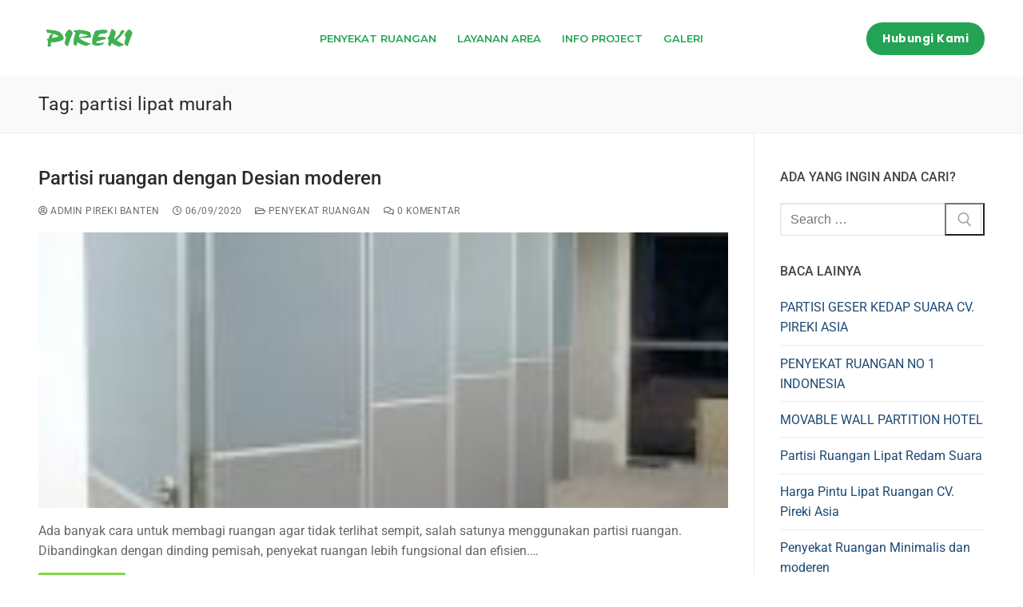

--- FILE ---
content_type: text/html; charset=UTF-8
request_url: https://www.pirekibanten.com/tag/partisi-lipat-murah/
body_size: 16234
content:
<!doctype html>
<html lang="id">
<head>
	<meta charset="UTF-8">
	<meta name="viewport" content="width=device-width, initial-scale=1, maximum-scale=10.0, user-scalable=yes">
	<link rel="profile" href="http://gmpg.org/xfn/11">
	<meta name='robots' content='index, follow, max-image-preview:large, max-snippet:-1, max-video-preview:-1' />
	<style>img:is([sizes="auto" i], [sizes^="auto," i]) { contain-intrinsic-size: 3000px 1500px }</style>
	
	<!-- This site is optimized with the Yoast SEO plugin v26.8 - https://yoast.com/product/yoast-seo-wordpress/ -->
	<title>Pireki Banten</title>
	<meta name="description" content="Jual Kebutuhan Partisi Ruangan atau Penyekat Ruangan Dengan Desain Minimalis. Partisi Terbaik Cuma di Pireki Banten" />
	<link rel="canonical" href="https://www.pirekibanten.com/tag/partisi-lipat-murah/" />
	<meta property="og:locale" content="id_ID" />
	<meta property="og:type" content="article" />
	<meta property="og:title" content="Pireki Banten" />
	<meta property="og:description" content="Jual Kebutuhan Partisi Ruangan atau Penyekat Ruangan Dengan Desain Minimalis. Partisi Terbaik Cuma di Pireki Banten" />
	<meta property="og:url" content="https://www.pirekibanten.com/tag/partisi-lipat-murah/" />
	<meta property="og:site_name" content="PIREKI" />
	<meta name="twitter:card" content="summary_large_image" />
	<script type="application/ld+json" class="yoast-schema-graph">{"@context":"https://schema.org","@graph":[{"@type":"CollectionPage","@id":"https://www.pirekibanten.com/tag/partisi-lipat-murah/","url":"https://www.pirekibanten.com/tag/partisi-lipat-murah/","name":"Pireki Banten","isPartOf":{"@id":"https://www.pirekibanten.com/#website"},"primaryImageOfPage":{"@id":"https://www.pirekibanten.com/tag/partisi-lipat-murah/#primaryimage"},"image":{"@id":"https://www.pirekibanten.com/tag/partisi-lipat-murah/#primaryimage"},"thumbnailUrl":"https://www.pirekibanten.com/thisprivate/uploads/2020/06/WhatsApp-Image-2020-06-08-at-10.46.10.jpeg","description":"Jual Kebutuhan Partisi Ruangan atau Penyekat Ruangan Dengan Desain Minimalis. Partisi Terbaik Cuma di Pireki Banten","breadcrumb":{"@id":"https://www.pirekibanten.com/tag/partisi-lipat-murah/#breadcrumb"},"inLanguage":"id"},{"@type":"ImageObject","inLanguage":"id","@id":"https://www.pirekibanten.com/tag/partisi-lipat-murah/#primaryimage","url":"https://www.pirekibanten.com/thisprivate/uploads/2020/06/WhatsApp-Image-2020-06-08-at-10.46.10.jpeg","contentUrl":"https://www.pirekibanten.com/thisprivate/uploads/2020/06/WhatsApp-Image-2020-06-08-at-10.46.10.jpeg","width":720,"height":1280},{"@type":"BreadcrumbList","@id":"https://www.pirekibanten.com/tag/partisi-lipat-murah/#breadcrumb","itemListElement":[{"@type":"ListItem","position":1,"name":"Home","item":"https://www.pirekibanten.com/"},{"@type":"ListItem","position":2,"name":"partisi lipat murah"}]},{"@type":"WebSite","@id":"https://www.pirekibanten.com/#website","url":"https://www.pirekibanten.com/","name":"PIREKI","description":"B a n t e n","publisher":{"@id":"https://www.pirekibanten.com/#organization"},"potentialAction":[{"@type":"SearchAction","target":{"@type":"EntryPoint","urlTemplate":"https://www.pirekibanten.com/?s={search_term_string}"},"query-input":{"@type":"PropertyValueSpecification","valueRequired":true,"valueName":"search_term_string"}}],"inLanguage":"id"},{"@type":"Organization","@id":"https://www.pirekibanten.com/#organization","name":"PIREKI","url":"https://www.pirekibanten.com/","logo":{"@type":"ImageObject","inLanguage":"id","@id":"https://www.pirekibanten.com/#/schema/logo/image/","url":"https://www.pirekibanten.com/thisprivate/uploads/2022/10/cropped-pireki-surabaya-1.png","contentUrl":"https://www.pirekibanten.com/thisprivate/uploads/2022/10/cropped-pireki-surabaya-1.png","width":239,"height":50,"caption":"PIREKI"},"image":{"@id":"https://www.pirekibanten.com/#/schema/logo/image/"}}]}</script>
	<!-- / Yoast SEO plugin. -->


<link rel='dns-prefetch' href='//fonts.googleapis.com' />
<link rel='dns-prefetch' href='//www.googletagmanager.com' />
<link rel='dns-prefetch' href='//pagead2.googlesyndication.com' />
<link rel="alternate" type="application/rss+xml" title="PIREKI &raquo; Feed" href="https://www.pirekibanten.com/feed/" />
<link rel="alternate" type="application/rss+xml" title="PIREKI &raquo; Umpan Komentar" href="https://www.pirekibanten.com/comments/feed/" />
<link rel="alternate" type="application/rss+xml" title="PIREKI &raquo; partisi lipat murah Umpan Tag" href="https://www.pirekibanten.com/tag/partisi-lipat-murah/feed/" />
		<style>
			.lazyload,
			.lazyloading {
				max-width: 100%;
			}
		</style>
		<script type="text/javascript">
/* <![CDATA[ */
window._wpemojiSettings = {"baseUrl":"https:\/\/s.w.org\/images\/core\/emoji\/15.0.3\/72x72\/","ext":".png","svgUrl":"https:\/\/s.w.org\/images\/core\/emoji\/15.0.3\/svg\/","svgExt":".svg","source":{"concatemoji":"https:\/\/www.pirekibanten.com\/sorry-this-private\/js\/wp-emoji-release.min.js?ver=6.7.4"}};
/*! This file is auto-generated */
!function(i,n){var o,s,e;function c(e){try{var t={supportTests:e,timestamp:(new Date).valueOf()};sessionStorage.setItem(o,JSON.stringify(t))}catch(e){}}function p(e,t,n){e.clearRect(0,0,e.canvas.width,e.canvas.height),e.fillText(t,0,0);var t=new Uint32Array(e.getImageData(0,0,e.canvas.width,e.canvas.height).data),r=(e.clearRect(0,0,e.canvas.width,e.canvas.height),e.fillText(n,0,0),new Uint32Array(e.getImageData(0,0,e.canvas.width,e.canvas.height).data));return t.every(function(e,t){return e===r[t]})}function u(e,t,n){switch(t){case"flag":return n(e,"\ud83c\udff3\ufe0f\u200d\u26a7\ufe0f","\ud83c\udff3\ufe0f\u200b\u26a7\ufe0f")?!1:!n(e,"\ud83c\uddfa\ud83c\uddf3","\ud83c\uddfa\u200b\ud83c\uddf3")&&!n(e,"\ud83c\udff4\udb40\udc67\udb40\udc62\udb40\udc65\udb40\udc6e\udb40\udc67\udb40\udc7f","\ud83c\udff4\u200b\udb40\udc67\u200b\udb40\udc62\u200b\udb40\udc65\u200b\udb40\udc6e\u200b\udb40\udc67\u200b\udb40\udc7f");case"emoji":return!n(e,"\ud83d\udc26\u200d\u2b1b","\ud83d\udc26\u200b\u2b1b")}return!1}function f(e,t,n){var r="undefined"!=typeof WorkerGlobalScope&&self instanceof WorkerGlobalScope?new OffscreenCanvas(300,150):i.createElement("canvas"),a=r.getContext("2d",{willReadFrequently:!0}),o=(a.textBaseline="top",a.font="600 32px Arial",{});return e.forEach(function(e){o[e]=t(a,e,n)}),o}function t(e){var t=i.createElement("script");t.src=e,t.defer=!0,i.head.appendChild(t)}"undefined"!=typeof Promise&&(o="wpEmojiSettingsSupports",s=["flag","emoji"],n.supports={everything:!0,everythingExceptFlag:!0},e=new Promise(function(e){i.addEventListener("DOMContentLoaded",e,{once:!0})}),new Promise(function(t){var n=function(){try{var e=JSON.parse(sessionStorage.getItem(o));if("object"==typeof e&&"number"==typeof e.timestamp&&(new Date).valueOf()<e.timestamp+604800&&"object"==typeof e.supportTests)return e.supportTests}catch(e){}return null}();if(!n){if("undefined"!=typeof Worker&&"undefined"!=typeof OffscreenCanvas&&"undefined"!=typeof URL&&URL.createObjectURL&&"undefined"!=typeof Blob)try{var e="postMessage("+f.toString()+"("+[JSON.stringify(s),u.toString(),p.toString()].join(",")+"));",r=new Blob([e],{type:"text/javascript"}),a=new Worker(URL.createObjectURL(r),{name:"wpTestEmojiSupports"});return void(a.onmessage=function(e){c(n=e.data),a.terminate(),t(n)})}catch(e){}c(n=f(s,u,p))}t(n)}).then(function(e){for(var t in e)n.supports[t]=e[t],n.supports.everything=n.supports.everything&&n.supports[t],"flag"!==t&&(n.supports.everythingExceptFlag=n.supports.everythingExceptFlag&&n.supports[t]);n.supports.everythingExceptFlag=n.supports.everythingExceptFlag&&!n.supports.flag,n.DOMReady=!1,n.readyCallback=function(){n.DOMReady=!0}}).then(function(){return e}).then(function(){var e;n.supports.everything||(n.readyCallback(),(e=n.source||{}).concatemoji?t(e.concatemoji):e.wpemoji&&e.twemoji&&(t(e.twemoji),t(e.wpemoji)))}))}((window,document),window._wpemojiSettings);
/* ]]> */
</script>

<link rel='stylesheet' id='hfe-widgets-style-css' href='https://www.pirekibanten.com/apps/header-footer-elementor/inc/widgets-css/frontend.css?ver=2.8.2' type='text/css' media='all' />
<style id='wp-emoji-styles-inline-css' type='text/css'>

	img.wp-smiley, img.emoji {
		display: inline !important;
		border: none !important;
		box-shadow: none !important;
		height: 1em !important;
		width: 1em !important;
		margin: 0 0.07em !important;
		vertical-align: -0.1em !important;
		background: none !important;
		padding: 0 !important;
	}
</style>
<link rel='stylesheet' id='wp-block-library-css' href='https://www.pirekibanten.com/sorry-this-private/css/dist/block-library/style.min.css?ver=6.7.4' type='text/css' media='all' />
<style id='classic-theme-styles-inline-css' type='text/css'>
/*! This file is auto-generated */
.wp-block-button__link{color:#fff;background-color:#32373c;border-radius:9999px;box-shadow:none;text-decoration:none;padding:calc(.667em + 2px) calc(1.333em + 2px);font-size:1.125em}.wp-block-file__button{background:#32373c;color:#fff;text-decoration:none}
</style>
<style id='global-styles-inline-css' type='text/css'>
:root{--wp--preset--aspect-ratio--square: 1;--wp--preset--aspect-ratio--4-3: 4/3;--wp--preset--aspect-ratio--3-4: 3/4;--wp--preset--aspect-ratio--3-2: 3/2;--wp--preset--aspect-ratio--2-3: 2/3;--wp--preset--aspect-ratio--16-9: 16/9;--wp--preset--aspect-ratio--9-16: 9/16;--wp--preset--color--black: #000000;--wp--preset--color--cyan-bluish-gray: #abb8c3;--wp--preset--color--white: #ffffff;--wp--preset--color--pale-pink: #f78da7;--wp--preset--color--vivid-red: #cf2e2e;--wp--preset--color--luminous-vivid-orange: #ff6900;--wp--preset--color--luminous-vivid-amber: #fcb900;--wp--preset--color--light-green-cyan: #7bdcb5;--wp--preset--color--vivid-green-cyan: #00d084;--wp--preset--color--pale-cyan-blue: #8ed1fc;--wp--preset--color--vivid-cyan-blue: #0693e3;--wp--preset--color--vivid-purple: #9b51e0;--wp--preset--gradient--vivid-cyan-blue-to-vivid-purple: linear-gradient(135deg,rgba(6,147,227,1) 0%,rgb(155,81,224) 100%);--wp--preset--gradient--light-green-cyan-to-vivid-green-cyan: linear-gradient(135deg,rgb(122,220,180) 0%,rgb(0,208,130) 100%);--wp--preset--gradient--luminous-vivid-amber-to-luminous-vivid-orange: linear-gradient(135deg,rgba(252,185,0,1) 0%,rgba(255,105,0,1) 100%);--wp--preset--gradient--luminous-vivid-orange-to-vivid-red: linear-gradient(135deg,rgba(255,105,0,1) 0%,rgb(207,46,46) 100%);--wp--preset--gradient--very-light-gray-to-cyan-bluish-gray: linear-gradient(135deg,rgb(238,238,238) 0%,rgb(169,184,195) 100%);--wp--preset--gradient--cool-to-warm-spectrum: linear-gradient(135deg,rgb(74,234,220) 0%,rgb(151,120,209) 20%,rgb(207,42,186) 40%,rgb(238,44,130) 60%,rgb(251,105,98) 80%,rgb(254,248,76) 100%);--wp--preset--gradient--blush-light-purple: linear-gradient(135deg,rgb(255,206,236) 0%,rgb(152,150,240) 100%);--wp--preset--gradient--blush-bordeaux: linear-gradient(135deg,rgb(254,205,165) 0%,rgb(254,45,45) 50%,rgb(107,0,62) 100%);--wp--preset--gradient--luminous-dusk: linear-gradient(135deg,rgb(255,203,112) 0%,rgb(199,81,192) 50%,rgb(65,88,208) 100%);--wp--preset--gradient--pale-ocean: linear-gradient(135deg,rgb(255,245,203) 0%,rgb(182,227,212) 50%,rgb(51,167,181) 100%);--wp--preset--gradient--electric-grass: linear-gradient(135deg,rgb(202,248,128) 0%,rgb(113,206,126) 100%);--wp--preset--gradient--midnight: linear-gradient(135deg,rgb(2,3,129) 0%,rgb(40,116,252) 100%);--wp--preset--font-size--small: 13px;--wp--preset--font-size--medium: 20px;--wp--preset--font-size--large: 36px;--wp--preset--font-size--x-large: 42px;--wp--preset--spacing--20: 0.44rem;--wp--preset--spacing--30: 0.67rem;--wp--preset--spacing--40: 1rem;--wp--preset--spacing--50: 1.5rem;--wp--preset--spacing--60: 2.25rem;--wp--preset--spacing--70: 3.38rem;--wp--preset--spacing--80: 5.06rem;--wp--preset--shadow--natural: 6px 6px 9px rgba(0, 0, 0, 0.2);--wp--preset--shadow--deep: 12px 12px 50px rgba(0, 0, 0, 0.4);--wp--preset--shadow--sharp: 6px 6px 0px rgba(0, 0, 0, 0.2);--wp--preset--shadow--outlined: 6px 6px 0px -3px rgba(255, 255, 255, 1), 6px 6px rgba(0, 0, 0, 1);--wp--preset--shadow--crisp: 6px 6px 0px rgba(0, 0, 0, 1);}:where(.is-layout-flex){gap: 0.5em;}:where(.is-layout-grid){gap: 0.5em;}body .is-layout-flex{display: flex;}.is-layout-flex{flex-wrap: wrap;align-items: center;}.is-layout-flex > :is(*, div){margin: 0;}body .is-layout-grid{display: grid;}.is-layout-grid > :is(*, div){margin: 0;}:where(.wp-block-columns.is-layout-flex){gap: 2em;}:where(.wp-block-columns.is-layout-grid){gap: 2em;}:where(.wp-block-post-template.is-layout-flex){gap: 1.25em;}:where(.wp-block-post-template.is-layout-grid){gap: 1.25em;}.has-black-color{color: var(--wp--preset--color--black) !important;}.has-cyan-bluish-gray-color{color: var(--wp--preset--color--cyan-bluish-gray) !important;}.has-white-color{color: var(--wp--preset--color--white) !important;}.has-pale-pink-color{color: var(--wp--preset--color--pale-pink) !important;}.has-vivid-red-color{color: var(--wp--preset--color--vivid-red) !important;}.has-luminous-vivid-orange-color{color: var(--wp--preset--color--luminous-vivid-orange) !important;}.has-luminous-vivid-amber-color{color: var(--wp--preset--color--luminous-vivid-amber) !important;}.has-light-green-cyan-color{color: var(--wp--preset--color--light-green-cyan) !important;}.has-vivid-green-cyan-color{color: var(--wp--preset--color--vivid-green-cyan) !important;}.has-pale-cyan-blue-color{color: var(--wp--preset--color--pale-cyan-blue) !important;}.has-vivid-cyan-blue-color{color: var(--wp--preset--color--vivid-cyan-blue) !important;}.has-vivid-purple-color{color: var(--wp--preset--color--vivid-purple) !important;}.has-black-background-color{background-color: var(--wp--preset--color--black) !important;}.has-cyan-bluish-gray-background-color{background-color: var(--wp--preset--color--cyan-bluish-gray) !important;}.has-white-background-color{background-color: var(--wp--preset--color--white) !important;}.has-pale-pink-background-color{background-color: var(--wp--preset--color--pale-pink) !important;}.has-vivid-red-background-color{background-color: var(--wp--preset--color--vivid-red) !important;}.has-luminous-vivid-orange-background-color{background-color: var(--wp--preset--color--luminous-vivid-orange) !important;}.has-luminous-vivid-amber-background-color{background-color: var(--wp--preset--color--luminous-vivid-amber) !important;}.has-light-green-cyan-background-color{background-color: var(--wp--preset--color--light-green-cyan) !important;}.has-vivid-green-cyan-background-color{background-color: var(--wp--preset--color--vivid-green-cyan) !important;}.has-pale-cyan-blue-background-color{background-color: var(--wp--preset--color--pale-cyan-blue) !important;}.has-vivid-cyan-blue-background-color{background-color: var(--wp--preset--color--vivid-cyan-blue) !important;}.has-vivid-purple-background-color{background-color: var(--wp--preset--color--vivid-purple) !important;}.has-black-border-color{border-color: var(--wp--preset--color--black) !important;}.has-cyan-bluish-gray-border-color{border-color: var(--wp--preset--color--cyan-bluish-gray) !important;}.has-white-border-color{border-color: var(--wp--preset--color--white) !important;}.has-pale-pink-border-color{border-color: var(--wp--preset--color--pale-pink) !important;}.has-vivid-red-border-color{border-color: var(--wp--preset--color--vivid-red) !important;}.has-luminous-vivid-orange-border-color{border-color: var(--wp--preset--color--luminous-vivid-orange) !important;}.has-luminous-vivid-amber-border-color{border-color: var(--wp--preset--color--luminous-vivid-amber) !important;}.has-light-green-cyan-border-color{border-color: var(--wp--preset--color--light-green-cyan) !important;}.has-vivid-green-cyan-border-color{border-color: var(--wp--preset--color--vivid-green-cyan) !important;}.has-pale-cyan-blue-border-color{border-color: var(--wp--preset--color--pale-cyan-blue) !important;}.has-vivid-cyan-blue-border-color{border-color: var(--wp--preset--color--vivid-cyan-blue) !important;}.has-vivid-purple-border-color{border-color: var(--wp--preset--color--vivid-purple) !important;}.has-vivid-cyan-blue-to-vivid-purple-gradient-background{background: var(--wp--preset--gradient--vivid-cyan-blue-to-vivid-purple) !important;}.has-light-green-cyan-to-vivid-green-cyan-gradient-background{background: var(--wp--preset--gradient--light-green-cyan-to-vivid-green-cyan) !important;}.has-luminous-vivid-amber-to-luminous-vivid-orange-gradient-background{background: var(--wp--preset--gradient--luminous-vivid-amber-to-luminous-vivid-orange) !important;}.has-luminous-vivid-orange-to-vivid-red-gradient-background{background: var(--wp--preset--gradient--luminous-vivid-orange-to-vivid-red) !important;}.has-very-light-gray-to-cyan-bluish-gray-gradient-background{background: var(--wp--preset--gradient--very-light-gray-to-cyan-bluish-gray) !important;}.has-cool-to-warm-spectrum-gradient-background{background: var(--wp--preset--gradient--cool-to-warm-spectrum) !important;}.has-blush-light-purple-gradient-background{background: var(--wp--preset--gradient--blush-light-purple) !important;}.has-blush-bordeaux-gradient-background{background: var(--wp--preset--gradient--blush-bordeaux) !important;}.has-luminous-dusk-gradient-background{background: var(--wp--preset--gradient--luminous-dusk) !important;}.has-pale-ocean-gradient-background{background: var(--wp--preset--gradient--pale-ocean) !important;}.has-electric-grass-gradient-background{background: var(--wp--preset--gradient--electric-grass) !important;}.has-midnight-gradient-background{background: var(--wp--preset--gradient--midnight) !important;}.has-small-font-size{font-size: var(--wp--preset--font-size--small) !important;}.has-medium-font-size{font-size: var(--wp--preset--font-size--medium) !important;}.has-large-font-size{font-size: var(--wp--preset--font-size--large) !important;}.has-x-large-font-size{font-size: var(--wp--preset--font-size--x-large) !important;}
:where(.wp-block-post-template.is-layout-flex){gap: 1.25em;}:where(.wp-block-post-template.is-layout-grid){gap: 1.25em;}
:where(.wp-block-columns.is-layout-flex){gap: 2em;}:where(.wp-block-columns.is-layout-grid){gap: 2em;}
:root :where(.wp-block-pullquote){font-size: 1.5em;line-height: 1.6;}
</style>
<link rel='stylesheet' id='preloader-plus-css' href='https://www.pirekibanten.com/apps/preloader-plus/assets/css/preloader-plus.min.css?ver=2.2.1' type='text/css' media='all' />
<style id='preloader-plus-inline-css' type='text/css'>
.preloader-plus {background-color: #23a455; }body.complete > *:not(.preloader-plus),.preloader-plus {transition-duration: 1000ms,1000ms,0s; }.preloader-plus * {color: #65615F; }.preloader-plus.complete {opacity: 0; transform:  scale(1); transition-delay: 0s,0s,1000ms; }.preloader-plus .preloader-site-title {font-weight: bold; font-size: 50px; text-transform: none; }.preloader-plus #preloader-counter {font-weight: bold; font-size: 24px; }.preloader-plus .preloader-plus-custom-content {font-weight: bold; font-size: 24px; text-transform: none; }.preloader-plus-default-icons {width: 80px; height: 80px; }.preloader-plus .preloader-custom-img {animation: preloader-fade 1500ms linear infinite; width: 250px; }.preloader-plus .prog-bar {height: 5px; background-color: #ffffff; }.preloader-plus .prog-bar-bg {height: 5px; background-color: #919191; }.preloader-plus .prog-bar-wrapper {top: 0; padding-top: 0; width: 100%; }
</style>
<link rel='stylesheet' id='hfe-style-css' href='https://www.pirekibanten.com/apps/header-footer-elementor/assets/css/header-footer-elementor.css?ver=2.8.2' type='text/css' media='all' />
<link rel='stylesheet' id='elementor-icons-css' href='https://www.pirekibanten.com/apps/elementor/assets/lib/eicons/css/elementor-icons.min.css?ver=5.46.0' type='text/css' media='all' />
<link rel='stylesheet' id='elementor-frontend-css' href='https://www.pirekibanten.com/apps/elementor/assets/css/frontend.min.css?ver=3.34.2' type='text/css' media='all' />
<link rel='stylesheet' id='elementor-post-17-css' href='https://www.pirekibanten.com/thisprivate/uploads/elementor/css/post-17.css?ver=1769016608' type='text/css' media='all' />
<link rel='stylesheet' id='font-awesome-5-all-css' href='https://www.pirekibanten.com/apps/elementor/assets/lib/font-awesome/css/all.min.css?ver=3.34.2' type='text/css' media='all' />
<link rel='stylesheet' id='font-awesome-4-shim-css' href='https://www.pirekibanten.com/apps/elementor/assets/lib/font-awesome/css/v4-shims.min.css?ver=3.34.2' type='text/css' media='all' />
<link rel='stylesheet' id='hfe-elementor-icons-css' href='https://www.pirekibanten.com/apps/elementor/assets/lib/eicons/css/elementor-icons.min.css?ver=5.34.0' type='text/css' media='all' />
<link rel='stylesheet' id='hfe-icons-list-css' href='https://www.pirekibanten.com/apps/elementor/assets/css/widget-icon-list.min.css?ver=3.24.3' type='text/css' media='all' />
<link rel='stylesheet' id='hfe-social-icons-css' href='https://www.pirekibanten.com/apps/elementor/assets/css/widget-social-icons.min.css?ver=3.24.0' type='text/css' media='all' />
<link rel='stylesheet' id='hfe-social-share-icons-brands-css' href='https://www.pirekibanten.com/apps/elementor/assets/lib/font-awesome/css/brands.css?ver=5.15.3' type='text/css' media='all' />
<link rel='stylesheet' id='hfe-social-share-icons-fontawesome-css' href='https://www.pirekibanten.com/apps/elementor/assets/lib/font-awesome/css/fontawesome.css?ver=5.15.3' type='text/css' media='all' />
<link rel='stylesheet' id='hfe-nav-menu-icons-css' href='https://www.pirekibanten.com/apps/elementor/assets/lib/font-awesome/css/solid.css?ver=5.15.3' type='text/css' media='all' />
<link rel='stylesheet' id='font-awesome-css' href='https://www.pirekibanten.com/apps/elementor/assets/lib/font-awesome/css/font-awesome.min.css?ver=4.7.0' type='text/css' media='all' />
<link rel='stylesheet' id='customify-google-font-css' href='//fonts.googleapis.com/css?family=Montserrat%3A100%2C100i%2C200%2C200i%2C300%2C300i%2C400%2C400i%2C500%2C500i%2C600%2C600i%2C700%2C700i%2C800%2C800i%2C900%2C900i%7CPoppins%3A100%2C100i%2C200%2C200i%2C300%2C300i%2C400%2C400i%2C500%2C500i%2C600%2C600i%2C700%2C700i%2C800%2C800i%2C900%2C900i&#038;display=swap&#038;ver=0.4.13' type='text/css' media='all' />
<link rel='stylesheet' id='customify-style-css' href='https://www.pirekibanten.com/thisprivate/themes/customify/style.min.css?ver=0.4.13' type='text/css' media='all' />
<style id='customify-style-inline-css' type='text/css'>
#blog-posts .entry-readmore a  {color: #ffffff; text-decoration-color: #ffffff;background-color: #81d742;border-style: none;} .header-top .header--row-inner,body:not(.fl-builder-edit) .button,body:not(.fl-builder-edit) button:not(.menu-mobile-toggle, .components-button, .customize-partial-edit-shortcut-button),body:not(.fl-builder-edit) input[type="button"]:not(.ed_button),button.button,input[type="button"]:not(.ed_button, .components-button, .customize-partial-edit-shortcut-button),input[type="reset"]:not(.components-button, .customize-partial-edit-shortcut-button),input[type="submit"]:not(.components-button, .customize-partial-edit-shortcut-button),.pagination .nav-links > *:hover,.pagination .nav-links span,.nav-menu-desktop.style-full-height .primary-menu-ul > li.current-menu-item > a,.nav-menu-desktop.style-full-height .primary-menu-ul > li.current-menu-ancestor > a,.nav-menu-desktop.style-full-height .primary-menu-ul > li > a:hover,.posts-layout .readmore-button:hover{    background-color: #235787;}.posts-layout .readmore-button {color: #235787;}.pagination .nav-links > *:hover,.pagination .nav-links span,.entry-single .tags-links a:hover,.entry-single .cat-links a:hover,.posts-layout .readmore-button,.posts-layout .readmore-button:hover{    border-color: #235787;}.customify-builder-btn{    background-color: #c3512f;}body{    color: #686868;}abbr, acronym {    border-bottom-color: #686868;}a                {                    color: #1e4b75;}a:hover,a:focus,.link-meta:hover, .link-meta a:hover{    color: #111111;}h2 + h3,.comments-area h2 + .comments-title,.h2 + h3,.comments-area .h2 + .comments-title,.page-breadcrumb {    border-top-color: #eaecee;}blockquote,.site-content .widget-area .menu li.current-menu-item > a:before{    border-left-color: #eaecee;}@media screen and (min-width: 64em) {    .comment-list .children li.comment {        border-left-color: #eaecee;    }    .comment-list .children li.comment:after {        background-color: #eaecee;    }}.page-titlebar, .page-breadcrumb,.posts-layout .entry-inner {    border-bottom-color: #eaecee;}.header-search-form .search-field,.entry-content .page-links a,.header-search-modal,.pagination .nav-links > *,.entry-footer .tags-links a, .entry-footer .cat-links a,.search .content-area article,.site-content .widget-area .menu li.current-menu-item > a,.posts-layout .entry-inner,.post-navigation .nav-links,article.comment .comment-meta,.widget-area .widget_pages li a, .widget-area .widget_categories li a, .widget-area .widget_archive li a, .widget-area .widget_meta li a, .widget-area .widget_nav_menu li a, .widget-area .widget_product_categories li a, .widget-area .widget_recent_entries li a, .widget-area .widget_rss li a,.widget-area .widget_recent_comments li{    border-color: #eaecee;}.header-search-modal::before {    border-top-color: #eaecee;    border-left-color: #eaecee;}@media screen and (min-width: 48em) {    .content-sidebar.sidebar_vertical_border .content-area {        border-right-color: #eaecee;    }    .sidebar-content.sidebar_vertical_border .content-area {        border-left-color: #eaecee;    }    .sidebar-sidebar-content.sidebar_vertical_border .sidebar-primary {        border-right-color: #eaecee;    }    .sidebar-sidebar-content.sidebar_vertical_border .sidebar-secondary {        border-right-color: #eaecee;    }    .content-sidebar-sidebar.sidebar_vertical_border .sidebar-primary {        border-left-color: #eaecee;    }    .content-sidebar-sidebar.sidebar_vertical_border .sidebar-secondary {        border-left-color: #eaecee;    }    .sidebar-content-sidebar.sidebar_vertical_border .content-area {        border-left-color: #eaecee;        border-right-color: #eaecee;    }    .sidebar-content-sidebar.sidebar_vertical_border .content-area {        border-left-color: #eaecee;        border-right-color: #eaecee;    }}article.comment .comment-post-author {background: #6d6d6d;}.pagination .nav-links > *,.link-meta,.link-meta a,.color-meta,.entry-single .tags-links:before,.entry-single .cats-links:before{    color: #6d6d6d;}h1, h2, h3, h4, h5, h6 { color: #2b2b2b;}.site-content .widget-title { color: #444444;}#page-cover {background-image: url("https://www.pirekibanten.com/thisprivate/themes/customify/assets/images/default-cover.jpg");}.header--row:not(.header--transparent).header-main .header--row-inner  {border-style: solid;border-color: #ffffff;box-shadow: 0px 0px 0px 0px #ffffff ;;} #header-menu-sidebar-bg:before  {background-color: rgba(0,0,0,0.45);} .sub-menu .li-duplicator {display:none !important;}.header-search_icon-item .header-search-modal  {border-style: solid;} .header-search_icon-item .search-field  {border-style: solid;} .dark-mode .header-search_box-item .search-form-fields, .header-search_box-item .search-form-fields  {border-style: solid;} .builder-item--primary-menu .nav-menu-desktop .primary-menu-ul > li > a  {color: #23a455; text-decoration-color: #23a455;} .header--row:not(.header--transparent) .builder-item--primary-menu .nav-menu-desktop .primary-menu-ul > li > a:hover, .header--row:not(.header--transparent) .builder-item--primary-menu .nav-menu-desktop .primary-menu-ul > li.current-menu-item > a, .header--row:not(.header--transparent) .builder-item--primary-menu .nav-menu-desktop .primary-menu-ul > li.current-menu-ancestor > a, .header--row:not(.header--transparent) .builder-item--primary-menu .nav-menu-desktop .primary-menu-ul > li.current-menu-parent > a  {color: #0a0a0a; text-decoration-color: #0a0a0a;} .builder-item--primary-menu .nav-menu-desktop .primary-menu-ul > li > a,.builder-item-sidebar .primary-menu-sidebar .primary-menu-ul > li > a {font-family: "Montserrat";font-weight: 600;font-size: 13px;letter-spacing: 0px;}a.item--button {font-family: "Poppins";font-weight: 700;text-transform: none;}a.item--button  {background-color: #23a455;border-top-left-radius: 25px;border-top-right-radius: 25px;border-bottom-right-radius: 25px;border-bottom-left-radius: 25px;} body  {background-color: #FFFFFF;} .site-content .content-area  {background-color: #FFFFFF;} /* CSS for desktop */#page-cover .page-cover-inner {min-height: 300px;}.header--row.header-top .customify-grid, .header--row.header-top .style-full-height .primary-menu-ul > li > a {min-height: 33px;}.header--row.header-main .customify-grid, .header--row.header-main .style-full-height .primary-menu-ul > li > a {min-height: 90px;}.header--row.header-bottom .customify-grid, .header--row.header-bottom .style-full-height .primary-menu-ul > li > a {min-height: 55px;}.site-header .site-branding img { max-width: 126px; } .site-header .cb-row--mobile .site-branding img { width: 126px; }.header--row .builder-first--nav-icon {text-align: right;}.header-search_icon-item .search-submit {margin-left: -40px;}.header-search_box-item .search-submit{margin-left: -40px;} .header-search_box-item .woo_bootster_search .search-submit{margin-left: -40px;} .header-search_box-item .header-search-form button.search-submit{margin-left:-40px;}.header--row .builder-first--primary-menu {text-align: right;}a.item--button  {padding-top: 10px;padding-right: 20px;padding-bottom: 10px;padding-left: 20px;} /* CSS for tablet */@media screen and (max-width: 1024px) { #page-cover .page-cover-inner {min-height: 250px;}.header--row .builder-first--nav-icon {text-align: right;}.header-search_icon-item .search-submit {margin-left: -40px;}.header-search_box-item .search-submit{margin-left: -40px;} .header-search_box-item .woo_bootster_search .search-submit{margin-left: -40px;} .header-search_box-item .header-search-form button.search-submit{margin-left:-40px;} }/* CSS for mobile */@media screen and (max-width: 568px) { #page-cover .page-cover-inner {min-height: 200px;}.header--row.header-top .customify-grid, .header--row.header-top .style-full-height .primary-menu-ul > li > a {min-height: 33px;}.header--row .builder-first--nav-icon {text-align: right;}.header-search_icon-item .search-submit {margin-left: -40px;}.header-search_box-item .search-submit{margin-left: -40px;} .header-search_box-item .woo_bootster_search .search-submit{margin-left: -40px;} .header-search_box-item .header-search-form button.search-submit{margin-left:-40px;} }
</style>
<link rel='stylesheet' id='eael-general-css' href='https://www.pirekibanten.com/apps/essential-addons-for-elementor-lite/assets/front-end/css/view/general.min.css?ver=6.5.8' type='text/css' media='all' />
<link rel='stylesheet' id='elementor-gf-local-roboto-css' href='https://www.pirekibanten.com/thisprivate/uploads/elementor/google-fonts/css/roboto.css?ver=1742253410' type='text/css' media='all' />
<link rel='stylesheet' id='elementor-gf-local-robotoslab-css' href='https://www.pirekibanten.com/thisprivate/uploads/elementor/google-fonts/css/robotoslab.css?ver=1742253413' type='text/css' media='all' />
<script type="text/javascript" src="https://www.pirekibanten.com/sorry-this-private/js/jquery/jquery.min.js?ver=3.7.1" id="jquery-core-js"></script>
<script type="text/javascript" src="https://www.pirekibanten.com/sorry-this-private/js/jquery/jquery-migrate.min.js?ver=3.4.1" id="jquery-migrate-js"></script>
<script type="text/javascript" id="jquery-js-after">
/* <![CDATA[ */
!function($){"use strict";$(document).ready(function(){$(this).scrollTop()>100&&$(".hfe-scroll-to-top-wrap").removeClass("hfe-scroll-to-top-hide"),$(window).scroll(function(){$(this).scrollTop()<100?$(".hfe-scroll-to-top-wrap").fadeOut(300):$(".hfe-scroll-to-top-wrap").fadeIn(300)}),$(".hfe-scroll-to-top-wrap").on("click",function(){$("html, body").animate({scrollTop:0},300);return!1})})}(jQuery);
!function($){'use strict';$(document).ready(function(){var bar=$('.hfe-reading-progress-bar');if(!bar.length)return;$(window).on('scroll',function(){var s=$(window).scrollTop(),d=$(document).height()-$(window).height(),p=d? s/d*100:0;bar.css('width',p+'%')});});}(jQuery);
/* ]]> */
</script>
<script type="text/javascript" id="preloader-plus-js-extra">
/* <![CDATA[ */
var preloader_plus = {"animation_delay":"500","animation_duration":"1000"};
/* ]]> */
</script>
<script type="text/javascript" src="https://www.pirekibanten.com/apps/preloader-plus//assets/js/preloader-plus.min.js?ver=2.2.1" id="preloader-plus-js"></script>
<script type="text/javascript" src="https://www.pirekibanten.com/apps/elementor/assets/lib/font-awesome/js/v4-shims.min.js?ver=3.34.2" id="font-awesome-4-shim-js"></script>
<link rel="https://api.w.org/" href="https://www.pirekibanten.com/wp-json/" /><link rel="alternate" title="JSON" type="application/json" href="https://www.pirekibanten.com/wp-json/wp/v2/tags/91" /><link rel="EditURI" type="application/rsd+xml" title="RSD" href="https://www.pirekibanten.com/xmlrpc.php?rsd" />
<meta name="generator" content="WordPress 6.7.4" />
<meta name="generator" content="Site Kit by Google 1.170.0" />		<script>
			document.documentElement.className = document.documentElement.className.replace('no-js', 'js');
		</script>
				<style>
			.no-js img.lazyload {
				display: none;
			}

			figure.wp-block-image img.lazyloading {
				min-width: 150px;
			}

			.lazyload,
			.lazyloading {
				--smush-placeholder-width: 100px;
				--smush-placeholder-aspect-ratio: 1/1;
				width: var(--smush-image-width, var(--smush-placeholder-width)) !important;
				aspect-ratio: var(--smush-image-aspect-ratio, var(--smush-placeholder-aspect-ratio)) !important;
			}

						.lazyload, .lazyloading {
				opacity: 0;
			}

			.lazyloaded {
				opacity: 1;
				transition: opacity 400ms;
				transition-delay: 0ms;
			}

					</style>
		
<!-- Meta tag Google AdSense ditambahkan oleh Site Kit -->
<meta name="google-adsense-platform-account" content="ca-host-pub-2644536267352236">
<meta name="google-adsense-platform-domain" content="sitekit.withgoogle.com">
<!-- Akhir tag meta Google AdSense yang ditambahkan oleh Site Kit -->
<meta name="generator" content="Elementor 3.34.2; features: additional_custom_breakpoints; settings: css_print_method-external, google_font-enabled, font_display-auto">
			<style>
				.e-con.e-parent:nth-of-type(n+4):not(.e-lazyloaded):not(.e-no-lazyload),
				.e-con.e-parent:nth-of-type(n+4):not(.e-lazyloaded):not(.e-no-lazyload) * {
					background-image: none !important;
				}
				@media screen and (max-height: 1024px) {
					.e-con.e-parent:nth-of-type(n+3):not(.e-lazyloaded):not(.e-no-lazyload),
					.e-con.e-parent:nth-of-type(n+3):not(.e-lazyloaded):not(.e-no-lazyload) * {
						background-image: none !important;
					}
				}
				@media screen and (max-height: 640px) {
					.e-con.e-parent:nth-of-type(n+2):not(.e-lazyloaded):not(.e-no-lazyload),
					.e-con.e-parent:nth-of-type(n+2):not(.e-lazyloaded):not(.e-no-lazyload) * {
						background-image: none !important;
					}
				}
			</style>
			
<!-- Snippet Google AdSense telah ditambahkan oleh Site Kit -->
<script type="text/javascript" async="async" src="https://pagead2.googlesyndication.com/pagead/js/adsbygoogle.js?client=ca-pub-6997500346453984&amp;host=ca-host-pub-2644536267352236" crossorigin="anonymous"></script>

<!-- Snippet Google AdSense penutup telah ditambahkan oleh Site Kit -->
<link rel="icon" href="https://www.pirekibanten.com/thisprivate/uploads/2020/03/cropped-Banten-1-1-32x32.png" sizes="32x32" />
<link rel="icon" href="https://www.pirekibanten.com/thisprivate/uploads/2020/03/cropped-Banten-1-1-192x192.png" sizes="192x192" />
<link rel="apple-touch-icon" href="https://www.pirekibanten.com/thisprivate/uploads/2020/03/cropped-Banten-1-1-180x180.png" />
<meta name="msapplication-TileImage" content="https://www.pirekibanten.com/thisprivate/uploads/2020/03/cropped-Banten-1-1-270x270.png" />
</head>

<body class="archive tag tag-partisi-lipat-murah tag-91 wp-custom-logo ehf-template-customify ehf-stylesheet-customify hfeed content-sidebar main-layout-content-sidebar sidebar_vertical_border site-full-width menu_sidebar_slide_left elementor-default elementor-kit-17">
<div id="page" class="site box-shadow">
	<a class="skip-link screen-reader-text" href="#site-content">Lompat ke konten</a>
	<a class="close is-size-medium  close-panel close-sidebar-panel" href="#">
        <span class="hamburger hamburger--squeeze is-active">
            <span class="hamburger-box">
              <span class="hamburger-inner"><span class="screen-reader-text">Menu</span></span>
            </span>
        </span>
        <span class="screen-reader-text">Tutup</span>
        </a><header id="masthead" class="site-header header-v2"><div id="masthead-inner" class="site-header-inner">							<div  class="header-main header--row layout-full-contained"  id="cb-row--header-main"  data-row-id="main"  data-show-on="desktop mobile">
								<div class="header--row-inner header-main-inner light-mode">
									<div class="customify-container">
										<div class="customify-grid  cb-row--desktop hide-on-mobile hide-on-tablet customify-grid-middle"><div class="row-v2 row-v2-main full-cols"><div class="col-v2 col-v2-left"><div class="item--inner builder-item--logo" data-section="title_tagline" data-item-id="logo" >		<div class="site-branding logo-top">
						<a href="https://www.pirekibanten.com/" class="logo-link" rel="home" itemprop="url">
				<img class="site-img-logo lazyload" data-src="https://www.pirekibanten.com/thisprivate/uploads/2022/10/cropped-pireki-surabaya-1.png" alt="PIREKI" src="[data-uri]" style="--smush-placeholder-width: 239px; --smush-placeholder-aspect-ratio: 239/50;">
							</a>
					</div><!-- .site-branding -->
		</div></div><div class="col-v2 col-v2-center"><div class="item--inner builder-item--primary-menu has_menu" data-section="header_menu_primary" data-item-id="primary-menu" ><nav  id="site-navigation-main-desktop" class="site-navigation primary-menu primary-menu-main nav-menu-desktop primary-menu-desktop style-plain"><ul id="menu-menu-atas" class="primary-menu-ul menu nav-menu"><li id="menu-item--main-desktop-1523" class="menu-item menu-item-type-post_type menu-item-object-page menu-item-home menu-item-1523"><a href="https://www.pirekibanten.com/"><span class="link-before">Penyekat ruangan</span></a></li>
<li id="menu-item--main-desktop-1524" class="menu-item menu-item-type-post_type menu-item-object-page current_page_parent menu-item-1524"><a href="https://www.pirekibanten.com/blog/"><span class="link-before">Layanan Area</span></a></li>
<li id="menu-item--main-desktop-1525" class="menu-item menu-item-type-post_type menu-item-object-page menu-item-1525"><a href="https://www.pirekibanten.com/kontak/"><span class="link-before">Info Project</span></a></li>
<li id="menu-item--main-desktop-1526" class="menu-item menu-item-type-post_type menu-item-object-page menu-item-1526"><a href="https://www.pirekibanten.com/partisi-ruangan/"><span class="link-before">Galeri</span></a></li>
</ul></nav></div></div><div class="col-v2 col-v2-right"><div class="item--inner builder-item--button" data-section="header_button" data-item-id="button" ><a href="https://wa.wizard.id/69dcb6" class="item--button customify-btn customify-builder-btn is-icon-before">Hubungi Kami</a></div></div></div></div><div class="cb-row--mobile hide-on-desktop customify-grid customify-grid-middle"><div class="row-v2 row-v2-main no-center"><div class="col-v2 col-v2-left"><div class="item--inner builder-item--logo" data-section="title_tagline" data-item-id="logo" >		<div class="site-branding logo-top">
						<a href="https://www.pirekibanten.com/" class="logo-link" rel="home" itemprop="url">
				<img class="site-img-logo lazyload" data-src="https://www.pirekibanten.com/thisprivate/uploads/2022/10/cropped-pireki-surabaya-1.png" alt="PIREKI" src="[data-uri]" style="--smush-placeholder-width: 239px; --smush-placeholder-aspect-ratio: 239/50;">
							</a>
					</div><!-- .site-branding -->
		</div></div><div class="col-v2 col-v2-right"><div class="item--inner builder-item--nav-icon" data-section="header_menu_icon" data-item-id="nav-icon" >		<button type="button" class="menu-mobile-toggle item-button is-size-desktop-medium is-size-tablet-medium is-size-mobile-medium"  aria-label="nav icon">
			<span class="hamburger hamburger--squeeze">
				<span class="hamburger-box">
					<span class="hamburger-inner"></span>
				</span>
			</span>
			<span class="nav-icon--label hide-on-tablet hide-on-mobile">Menu</span></button>
		</div></div></div></div>									</div>
								</div>
							</div>
							<div id="header-menu-sidebar" class="header-menu-sidebar menu-sidebar-panel dark-mode"><div id="header-menu-sidebar-bg" class="header-menu-sidebar-bg"><div id="header-menu-sidebar-inner" class="header-menu-sidebar-inner"><div class="builder-item-sidebar mobile-item--button"><div class="item--inner" data-item-id="button" data-section="header_button"><a href="https://wa.wizard.id/69dcb6" class="item--button customify-btn customify-builder-btn is-icon-before">Hubungi Kami</a></div></div><div class="builder-item-sidebar mobile-item--primary-menu mobile-item--menu "><div class="item--inner" data-item-id="primary-menu" data-section="header_menu_primary"><nav  id="site-navigation-sidebar-mobile" class="site-navigation primary-menu primary-menu-sidebar nav-menu-mobile primary-menu-mobile style-plain"><ul id="menu-menu-atas" class="primary-menu-ul menu nav-menu"><li id="menu-item--sidebar-mobile-1523" class="menu-item menu-item-type-post_type menu-item-object-page menu-item-home menu-item-1523"><a href="https://www.pirekibanten.com/"><span class="link-before">Penyekat ruangan</span></a></li>
<li id="menu-item--sidebar-mobile-1524" class="menu-item menu-item-type-post_type menu-item-object-page current_page_parent menu-item-1524"><a href="https://www.pirekibanten.com/blog/"><span class="link-before">Layanan Area</span></a></li>
<li id="menu-item--sidebar-mobile-1525" class="menu-item menu-item-type-post_type menu-item-object-page menu-item-1525"><a href="https://www.pirekibanten.com/kontak/"><span class="link-before">Info Project</span></a></li>
<li id="menu-item--sidebar-mobile-1526" class="menu-item menu-item-type-post_type menu-item-object-page menu-item-1526"><a href="https://www.pirekibanten.com/partisi-ruangan/"><span class="link-before">Galeri</span></a></li>
</ul></nav></div></div></div></div></div></div></header>		<div id="page-titlebar" class="page-header--item page-titlebar ">
			<div class="page-titlebar-inner customify-container">
				<h1 class="titlebar-title h4">Tag: <span>partisi lipat murah</span></h1>			</div>
		</div>
			<div id="site-content" class="site-content">
		<div class="customify-container">
			<div class="customify-grid">
				<main id="main" class="content-area customify-col-9_sm-12">
					<div class="content-inner">
	<div id="blog-posts">		<div class="posts-layout-wrapper">
			<div class="posts-layout layout--blog_column" >
										<article class="entry odd post-506 post type-post status-publish format-standard has-post-thumbnail hentry category-penyekat-ruangan tag-partisi-geser-jakarta tag-jasa-partisi-ruangan tag-biaya-pembuatan-partisi-ruangan tag-dinding-lipat tag-dinding-partisi-pvc tag-harga-partisi-dinding tag-harga-partisi-geser-penyekat-ruangan tag-harga-partisi-kayu-per-meter tag-harga-partisi-lipat tag-harga-partisi-ruangan tag-harga-partisi-ruangan-kantor tag-harga-partisi-ruangan-kantor-permeter tag-harga-partisi-ruangan-per-meter tag-harga-partisi-sekat-ruangan-kantor tag-harga-penyekat-ruangan tag-harga-pintu-lipat tag-harga-pintu-lipat-pvc tag-harga-sekat-ruangan tag-jasa-partisi tag-jasa-partisi-kantor tag-jasa-pemasangan-partisi tag-jual-pintu-lipat-pvc tag-jual-sekat tag-partisi-geser-penyekat-ruangan tag-partisi-kedap-suara tag-partisi-lipat-jakarta tag-partisi-lipat-murah tag-partisi-lipat-ruangan tag-partisi-lipat-sliding tag-partisi-pintu tag-partisi-pintu-lipat tag-partisi-ruangan-bandung tag-partisi-ruangan-lipat tag-partisi-ruangan-murah tag-partisi-surabaya tag-pembatas-ruangan-lipat tag-penyekat-ruangan tag-penyekat-ruangan-kantor tag-penyekat-ruangan-lipat tag-penyekat-ruangan-murah tag-pintu-lipat tag-pintu-lipat-geser tag-pintu-lipat-partisi tag-pintu-lipat-penyekat-ruangan tag-pintu-lipat-sliding tag-pintu-lipat-surabaya tag-pintu-partisi tag-pintu-partisi-geser tag-pintu-partisi-lipat tag-pintu-partisi-ruangan tag-pintu-pembatas-ruangan tag-pintu-sleding-lipat tag-pintu-sliding-lipat tag-pireki">
			<div class="entry-inner">
				<div class="entry-article-part entry-article-header"><h2 class="entry-title entry--item"><a href="https://www.pirekibanten.com/fungsi-partisi-ruangan/" title="Partisi ruangan dengan Desian moderen" rel="bookmark" class="plain_color">Partisi ruangan dengan Desian moderen</a></h2>			<div class="entry-meta entry--item text-uppercase text-xsmall link-meta">
				<span class="meta-item byline"> <span class="author vcard"><a class="url fn n" href="https://www.pirekibanten.com/author/admin/"><i class="fa fa-user-circle-o"></i> admin pireki banten</a></span></span><span class="sep"></span><span class="meta-item posted-on"><a href="https://www.pirekibanten.com/fungsi-partisi-ruangan/" rel="bookmark"><i class="fa fa-clock-o" aria-hidden="true"></i> <time class="entry-date published" datetime="2020-06-09T07:03:20+00:00">06/09/2020</time></a></span><span class="sep"></span><span class="meta-item meta-cat"><a href="https://www.pirekibanten.com/category/penyekat-ruangan/" rel="tag"><i class="fa fa-folder-open-o" aria-hidden="true"></i> Penyekat Ruangan</a></span><span class="sep"></span><span class="meta-item comments-link"><a href="https://www.pirekibanten.com/fungsi-partisi-ruangan/#respond"><i class="fa fa-comments-o"></i> 0 Komentar</a></span>			</div><!-- .entry-meta -->
			</div>					<div class="entry-article-part entry-media use-ratio">
						<a class="entry-media-link " href="https://www.pirekibanten.com/fungsi-partisi-ruangan/" title="Partisi ruangan dengan Desian moderen" rel="bookmark"></a>
									<div class="entry-thumbnail has-thumb">
			<img fetchpriority="high" width="169" height="300" src="https://www.pirekibanten.com/thisprivate/uploads/2020/06/WhatsApp-Image-2020-06-08-at-10.46.10-169x300.jpeg" class="attachment-medium size-medium wp-post-image" alt="" decoding="async" srcset="https://www.pirekibanten.com/thisprivate/uploads/2020/06/WhatsApp-Image-2020-06-08-at-10.46.10-169x300.jpeg 169w, https://www.pirekibanten.com/thisprivate/uploads/2020/06/WhatsApp-Image-2020-06-08-at-10.46.10-576x1024.jpeg 576w, https://www.pirekibanten.com/thisprivate/uploads/2020/06/WhatsApp-Image-2020-06-08-at-10.46.10.jpeg 720w" sizes="(max-width: 169px) 100vw, 169px" />			</div>
								</div>
								<div class="entry-content-data">
					<div class="entry-article-part entry-article-body"><div class="entry-excerpt entry--item"><p>Ada banyak cara untuk membagi ruangan agar tidak terlihat sempit, salah satunya menggunakan partisi ruangan. Dibandingkan dengan dinding pemisah, penyekat ruangan lebih fungsional dan efisien.&hellip;</p>
</div></div><div class="entry-article-part entry-article-footer only-more">		<div class="entry-readmore entry--item">
			<a class="readmore-button" href="https://www.pirekibanten.com/fungsi-partisi-ruangan/" title="">Read More</a>
		</div><!-- .entry-content -->
		</div>				</div>
							</div>
		</article><!-- /.entry post -->
			<article class="entry even post-442 post type-post status-publish format-standard has-post-thumbnail hentry category-penyekat-ruangan tag-biaya-pembuatan-partisi-ruangan tag-dinding-lipat tag-dinding-partisi-pvc tag-harga-partisi-dinding tag-harga-partisi-geser-penyekat-ruangan tag-harga-partisi-kayu-per-meter tag-harga-partisi-lipat tag-harga-partisi-ruangan tag-harga-partisi-ruangan-kantor tag-harga-partisi-ruangan-kantor-permeter tag-harga-partisi-ruangan-per-meter tag-harga-partisi-sekat-ruangan-kantor tag-harga-penyekat-ruangan tag-harga-pintu-lipat tag-harga-pintu-lipat-pvc tag-harga-sekat-ruangan tag-jasa-partisi tag-jasa-partisi-kantor tag-jasa-pemasangan-partisi tag-jual-pintu-lipat-pvc tag-jual-sekat tag-partisi-geser-penyekat-ruangan tag-partisi-kedap-suara tag-partisi-lipat-jakarta tag-partisi-lipat-murah tag-partisi-lipat-ruangan tag-partisi-lipat-sliding tag-partisi-pintu tag-partisi-pintu-lipat tag-partisi-ruangan-bandung tag-partisi-ruangan-lipat tag-partisi-ruangan-murah tag-partisi-surabaya tag-pembatas-ruangan-lipat tag-penyekat-ruangan tag-penyekat-ruangan-kantor tag-penyekat-ruangan-lipat tag-penyekat-ruangan-murah tag-pintu-lipat tag-pintu-lipat-geser tag-pintu-lipat-partisi tag-pintu-lipat-penyekat-ruangan tag-pintu-lipat-sliding tag-pintu-lipat-surabaya tag-pintu-partisi tag-pintu-partisi-geser tag-pintu-partisi-lipat tag-pintu-partisi-ruangan tag-pintu-pembatas-ruangan tag-pintu-sleding-lipat tag-pintu-sliding-lipat tag-pireki">
			<div class="entry-inner">
				<div class="entry-article-part entry-article-header"><h2 class="entry-title entry--item"><a href="https://www.pirekibanten.com/penyekat-ruangan-lipat-2/" title="Penyekat Ruang dengan Sistem Lipat maupun  Slideng" rel="bookmark" class="plain_color">Penyekat Ruang dengan Sistem Lipat maupun  Slideng</a></h2>			<div class="entry-meta entry--item text-uppercase text-xsmall link-meta">
				<span class="meta-item byline"> <span class="author vcard"><a class="url fn n" href="https://www.pirekibanten.com/author/admin/"><i class="fa fa-user-circle-o"></i> admin pireki banten</a></span></span><span class="sep"></span><span class="meta-item posted-on"><a href="https://www.pirekibanten.com/penyekat-ruangan-lipat-2/" rel="bookmark"><i class="fa fa-clock-o" aria-hidden="true"></i> <time class="entry-date published" datetime="2020-05-11T04:47:17+00:00">05/11/2020</time></a></span><span class="sep"></span><span class="meta-item meta-cat"><a href="https://www.pirekibanten.com/category/penyekat-ruangan/" rel="tag"><i class="fa fa-folder-open-o" aria-hidden="true"></i> Penyekat Ruangan</a></span><span class="sep"></span><span class="meta-item comments-link"><a href="https://www.pirekibanten.com/penyekat-ruangan-lipat-2/#respond"><i class="fa fa-comments-o"></i> 0 Komentar</a></span>			</div><!-- .entry-meta -->
			</div>					<div class="entry-article-part entry-media use-ratio">
						<a class="entry-media-link " href="https://www.pirekibanten.com/penyekat-ruangan-lipat-2/" title="Penyekat Ruang dengan Sistem Lipat maupun  Slideng" rel="bookmark"></a>
									<div class="entry-thumbnail has-thumb">
			<img width="300" height="200" data-src="https://www.pirekibanten.com/thisprivate/uploads/2020/05/Bagaimana-300x200.jpg" class="attachment-medium size-medium wp-post-image lazyload" alt="" decoding="async" data-srcset="https://www.pirekibanten.com/thisprivate/uploads/2020/05/Bagaimana-300x200.jpg 300w, https://www.pirekibanten.com/thisprivate/uploads/2020/05/Bagaimana-1024x683.jpg 1024w, https://www.pirekibanten.com/thisprivate/uploads/2020/05/Bagaimana-768x512.jpg 768w, https://www.pirekibanten.com/thisprivate/uploads/2020/05/Bagaimana.jpg 1500w" data-sizes="(max-width: 300px) 100vw, 300px" src="[data-uri]" style="--smush-placeholder-width: 300px; --smush-placeholder-aspect-ratio: 300/200;" />			</div>
								</div>
								<div class="entry-content-data">
					<div class="entry-article-part entry-article-body"><div class="entry-excerpt entry--item"><p>Penyekat Ruang&#8211;Ruangan kantor  memang identik dengan ruangan yang sempit dan sangat terbatas, sehingga harus anda tata dengan baik agar terbagi menjadi beberapa bagian. Perlu kamu&hellip;</p>
</div></div><div class="entry-article-part entry-article-footer only-more">		<div class="entry-readmore entry--item">
			<a class="readmore-button" href="https://www.pirekibanten.com/penyekat-ruangan-lipat-2/" title="">Read More</a>
		</div><!-- .entry-content -->
		</div>				</div>
							</div>
		</article><!-- /.entry post -->
			<article class="entry odd post-436 post type-post status-publish format-standard has-post-thumbnail hentry category-uncategorized tag-partisi-geser-jakarta tag-jasa-partisi-ruangan tag-biaya-pembuatan-partisi-ruangan tag-dinding-lipat tag-dinding-partisi-pvc tag-harga-partisi-dinding tag-harga-partisi-geser-penyekat-ruangan tag-harga-partisi-kayu-per-meter tag-harga-partisi-lipat tag-harga-partisi-ruangan tag-harga-partisi-ruangan-kantor tag-harga-partisi-ruangan-kantor-permeter tag-harga-partisi-ruangan-per-meter tag-harga-partisi-sekat-ruangan-kantor tag-harga-penyekat-ruangan tag-harga-pintu-lipat tag-harga-pintu-lipat-pvc tag-harga-sekat-ruangan tag-jasa-partisi tag-jasa-partisi-kantor tag-jasa-pemasangan-partisi tag-jual-pintu-lipat-pvc tag-jual-sekat tag-partisi-geser-penyekat-ruangan tag-partisi-kedap-suara tag-partisi-lipat-jakarta tag-partisi-lipat-murah tag-partisi-lipat-ruangan tag-partisi-lipat-sliding tag-partisi-pintu tag-partisi-pintu-lipat tag-partisi-ruangan-bandung tag-partisi-ruangan-lipat tag-partisi-ruangan-murah tag-partisi-surabaya tag-pembatas-ruangan-lipat tag-penyekat-ruangan tag-penyekat-ruangan-kantor tag-penyekat-ruangan-lipat tag-penyekat-ruangan-murah tag-pintu-lipat tag-pintu-lipat-geser tag-pintu-lipat-partisi tag-pintu-lipat-penyekat-ruangan tag-pintu-lipat-sliding tag-pintu-lipat-surabaya tag-pintu-partisi tag-pintu-partisi-geser tag-pintu-partisi-lipat tag-pintu-partisi-ruangan tag-pintu-pembatas-ruangan tag-pintu-sleding-lipat tag-pintu-sliding-lipat tag-pireki">
			<div class="entry-inner">
				<div class="entry-article-part entry-article-header"><h2 class="entry-title entry--item"><a href="https://www.pirekibanten.com/partisi-ruang-minimalis-sangat-cocok-digunakan-pada-ruangan-sempit/" title="Partisi Ruang minimalis sangat cocok untuk Ruangan" rel="bookmark" class="plain_color">Partisi Ruang minimalis sangat cocok untuk Ruangan</a></h2>			<div class="entry-meta entry--item text-uppercase text-xsmall link-meta">
				<span class="meta-item byline"> <span class="author vcard"><a class="url fn n" href="https://www.pirekibanten.com/author/admin/"><i class="fa fa-user-circle-o"></i> admin pireki banten</a></span></span><span class="sep"></span><span class="meta-item posted-on"><a href="https://www.pirekibanten.com/partisi-ruang-minimalis-sangat-cocok-digunakan-pada-ruangan-sempit/" rel="bookmark"><i class="fa fa-clock-o" aria-hidden="true"></i> <time class="entry-date published" datetime="2020-05-07T04:39:13+00:00">05/07/2020</time></a></span><span class="sep"></span><span class="meta-item meta-cat"><a href="https://www.pirekibanten.com/category/uncategorized/" rel="tag"><i class="fa fa-folder-open-o" aria-hidden="true"></i> Uncategorized</a></span><span class="sep"></span><span class="meta-item comments-link"><a href="https://www.pirekibanten.com/partisi-ruang-minimalis-sangat-cocok-digunakan-pada-ruangan-sempit/#respond"><i class="fa fa-comments-o"></i> 0 Komentar</a></span>			</div><!-- .entry-meta -->
			</div>					<div class="entry-article-part entry-media use-ratio">
						<a class="entry-media-link " href="https://www.pirekibanten.com/partisi-ruang-minimalis-sangat-cocok-digunakan-pada-ruangan-sempit/" title="Partisi Ruang minimalis sangat cocok untuk Ruangan" rel="bookmark"></a>
									<div class="entry-thumbnail has-thumb">
			<img width="300" height="225" data-src="https://www.pirekibanten.com/thisprivate/uploads/2020/03/0_202479a3-6d3b-4091-b38a-2d828586a2e6_1040_780-300x225.png" class="attachment-medium size-medium wp-post-image lazyload" alt="pintu lipat pvc" decoding="async" data-srcset="https://www.pirekibanten.com/thisprivate/uploads/2020/03/0_202479a3-6d3b-4091-b38a-2d828586a2e6_1040_780-300x225.png 300w, https://www.pirekibanten.com/thisprivate/uploads/2020/03/0_202479a3-6d3b-4091-b38a-2d828586a2e6_1040_780.png 700w" data-sizes="(max-width: 300px) 100vw, 300px" src="[data-uri]" style="--smush-placeholder-width: 300px; --smush-placeholder-aspect-ratio: 300/225;" />			</div>
								</div>
								<div class="entry-content-data">
					<div class="entry-article-part entry-article-body"><div class="entry-excerpt entry--item"><p>Partisi ruang minimalis Sangat cocok untuk ruangan Ada banyak cara untuk membagi ruangan agar tidak terlihat sempit, salah satunya menggunakan penyekat ruangan. Dibandingkan dengan dinding&hellip;</p>
</div></div><div class="entry-article-part entry-article-footer only-more">		<div class="entry-readmore entry--item">
			<a class="readmore-button" href="https://www.pirekibanten.com/partisi-ruang-minimalis-sangat-cocok-digunakan-pada-ruangan-sempit/" title="">Read More</a>
		</div><!-- .entry-content -->
		</div>				</div>
							</div>
		</article><!-- /.entry post -->
			<article class="entry even post-429 post type-post status-publish format-standard has-post-thumbnail hentry category-penyekat-ruangan tag-partisi-geser-jakarta tag-jasa-partisi-ruangan tag-biaya-pembuatan-partisi-ruangan tag-dinding-lipat tag-dinding-partisi-pvc tag-harga-partisi-dinding tag-harga-partisi-geser-penyekat-ruangan tag-harga-partisi-kayu-per-meter tag-harga-partisi-lipat tag-harga-partisi-ruangan tag-harga-partisi-ruangan-kantor tag-harga-partisi-ruangan-kantor-permeter tag-harga-partisi-ruangan-per-meter tag-harga-partisi-sekat-ruangan-kantor tag-harga-penyekat-ruangan tag-harga-pintu-lipat tag-harga-pintu-lipat-pvc tag-harga-sekat-ruangan tag-jasa-partisi tag-jasa-partisi-kantor tag-jasa-pemasangan-partisi tag-jual-pintu-lipat-pvc tag-jual-sekat tag-partisi-geser-penyekat-ruangan tag-partisi-kedap-suara tag-partisi-lipat-jakarta tag-partisi-lipat-murah tag-partisi-lipat-ruangan tag-partisi-lipat-sliding tag-partisi-pintu tag-partisi-pintu-lipat tag-partisi-ruangan-bandung tag-partisi-ruangan-lipat tag-partisi-ruangan-murah tag-partisi-surabaya tag-pembatas-ruangan-lipat tag-penyekat-ruangan tag-penyekat-ruangan-kantor tag-penyekat-ruangan-lipat tag-penyekat-ruangan-murah tag-pintu-lipat tag-pintu-lipat-geser tag-pintu-lipat-partisi tag-pintu-lipat-penyekat-ruangan tag-pintu-lipat-sliding tag-pintu-lipat-surabaya tag-pintu-partisi tag-pintu-partisi-geser tag-pintu-partisi-lipat tag-pintu-partisi-ruangan tag-pintu-pembatas-ruangan tag-pintu-sleding-lipat tag-pintu-sliding-lipat tag-pireki">
			<div class="entry-inner">
				<div class="entry-article-part entry-article-header"><h2 class="entry-title entry--item"><a href="https://www.pirekibanten.com/model-penyekat-ruang-moderen/" title="Model Penyekat Ruang Moderen" rel="bookmark" class="plain_color">Model Penyekat Ruang Moderen</a></h2>			<div class="entry-meta entry--item text-uppercase text-xsmall link-meta">
				<span class="meta-item byline"> <span class="author vcard"><a class="url fn n" href="https://www.pirekibanten.com/author/admin/"><i class="fa fa-user-circle-o"></i> admin pireki banten</a></span></span><span class="sep"></span><span class="meta-item posted-on"><a href="https://www.pirekibanten.com/model-penyekat-ruang-moderen/" rel="bookmark"><i class="fa fa-clock-o" aria-hidden="true"></i> <time class="entry-date published" datetime="2020-05-04T05:50:50+00:00">05/04/2020</time></a></span><span class="sep"></span><span class="meta-item meta-cat"><a href="https://www.pirekibanten.com/category/penyekat-ruangan/" rel="tag"><i class="fa fa-folder-open-o" aria-hidden="true"></i> Penyekat Ruangan</a></span><span class="sep"></span><span class="meta-item comments-link"><a href="https://www.pirekibanten.com/model-penyekat-ruang-moderen/#respond"><i class="fa fa-comments-o"></i> 0 Komentar</a></span>			</div><!-- .entry-meta -->
			</div>					<div class="entry-article-part entry-media use-ratio">
						<a class="entry-media-link " href="https://www.pirekibanten.com/model-penyekat-ruang-moderen/" title="Model Penyekat Ruang Moderen" rel="bookmark"></a>
									<div class="entry-thumbnail has-thumb">
			<img width="300" height="300" data-src="https://www.pirekibanten.com/thisprivate/uploads/2020/05/pireki-1-300x300.jpg" class="attachment-medium size-medium wp-post-image lazyload" alt="" decoding="async" data-srcset="https://www.pirekibanten.com/thisprivate/uploads/2020/05/pireki-1-300x300.jpg 300w, https://www.pirekibanten.com/thisprivate/uploads/2020/05/pireki-1-150x150.jpg 150w, https://www.pirekibanten.com/thisprivate/uploads/2020/05/pireki-1-90x90.jpg 90w, https://www.pirekibanten.com/thisprivate/uploads/2020/05/pireki-1.jpg 720w" data-sizes="(max-width: 300px) 100vw, 300px" src="[data-uri]" style="--smush-placeholder-width: 300px; --smush-placeholder-aspect-ratio: 300/300;" />			</div>
								</div>
								<div class="entry-content-data">
					<div class="entry-article-part entry-article-body"><div class="entry-excerpt entry--item"><p>Model Penyekat Ruang Moderen&#8211;Berbicara tentang penyekat ruang, tentu saja terlintas dipikiran kita bentuk dan berbagai fungsi yang dihadirkan oleh penyekat ruang tersebut. Tanpa penyekat, kita&hellip;</p>
</div></div><div class="entry-article-part entry-article-footer only-more">		<div class="entry-readmore entry--item">
			<a class="readmore-button" href="https://www.pirekibanten.com/model-penyekat-ruang-moderen/" title="">Read More</a>
		</div><!-- .entry-content -->
		</div>				</div>
							</div>
		</article><!-- /.entry post -->
			<article class="entry odd post-414 post type-post status-publish format-standard has-post-thumbnail hentry category-penyekat-ruangan tag-partisi-geser-jakarta tag-jasa-partisi-ruangan tag-biaya-pembuatan-partisi-ruangan tag-dinding-lipat tag-dinding-partisi-pvc tag-harga-partisi-dinding tag-harga-partisi-geser-penyekat-ruangan tag-harga-partisi-kayu-per-meter tag-harga-partisi-lipat tag-harga-partisi-ruangan tag-harga-partisi-ruangan-kantor tag-harga-partisi-ruangan-kantor-permeter tag-harga-partisi-ruangan-per-meter tag-harga-partisi-sekat-ruangan-kantor tag-harga-penyekat-ruangan tag-harga-pintu-lipat tag-harga-pintu-lipat-pvc tag-harga-sekat-ruangan tag-jasa-partisi tag-jasa-partisi-kantor tag-jasa-pemasangan-partisi tag-jual-pintu-lipat-pvc tag-jual-sekat tag-partisi-geser-penyekat-ruangan tag-partisi-kedap-suara tag-partisi-lipat-jakarta tag-partisi-lipat-murah tag-partisi-lipat-ruangan tag-partisi-lipat-sliding tag-partisi-pintu tag-partisi-pintu-lipat tag-partisi-ruangan-bandung tag-partisi-ruangan-lipat tag-partisi-ruangan-murah tag-partisi-surabaya tag-pembatas-ruangan-lipat tag-penyekat-ruangan tag-penyekat-ruangan-kantor tag-penyekat-ruangan-lipat tag-penyekat-ruangan-murah tag-pintu-lipat tag-pintu-lipat-geser tag-pintu-lipat-partisi tag-pintu-lipat-penyekat-ruangan tag-pintu-lipat-sliding tag-pintu-lipat-surabaya tag-pintu-partisi tag-pintu-partisi-geser tag-pintu-partisi-lipat tag-pintu-partisi-ruangan tag-pintu-pembatas-ruangan tag-pintu-sleding-lipat tag-pintu-sliding-lipat tag-pireki">
			<div class="entry-inner">
				<div class="entry-article-part entry-article-header"><h2 class="entry-title entry--item"><a href="https://www.pirekibanten.com/partisi-ruang-kantor/" title="Partisi Ruang Kantor, penyekat ruangan kantor" rel="bookmark" class="plain_color">Partisi Ruang Kantor, penyekat ruangan kantor</a></h2>			<div class="entry-meta entry--item text-uppercase text-xsmall link-meta">
				<span class="meta-item byline"> <span class="author vcard"><a class="url fn n" href="https://www.pirekibanten.com/author/admin/"><i class="fa fa-user-circle-o"></i> admin pireki banten</a></span></span><span class="sep"></span><span class="meta-item posted-on"><a href="https://www.pirekibanten.com/partisi-ruang-kantor/" rel="bookmark"><i class="fa fa-clock-o" aria-hidden="true"></i> <time class="entry-date published" datetime="2020-05-01T06:30:03+00:00">05/01/2020</time></a></span><span class="sep"></span><span class="meta-item meta-cat"><a href="https://www.pirekibanten.com/category/penyekat-ruangan/" rel="tag"><i class="fa fa-folder-open-o" aria-hidden="true"></i> Penyekat Ruangan</a></span><span class="sep"></span><span class="meta-item comments-link"><a href="https://www.pirekibanten.com/partisi-ruang-kantor/#respond"><i class="fa fa-comments-o"></i> 0 Komentar</a></span>			</div><!-- .entry-meta -->
			</div>					<div class="entry-article-part entry-media use-ratio">
						<a class="entry-media-link " href="https://www.pirekibanten.com/partisi-ruang-kantor/" title="Partisi Ruang Kantor, penyekat ruangan kantor" rel="bookmark"></a>
									<div class="entry-thumbnail has-thumb">
			<img width="300" height="300" data-src="https://www.pirekibanten.com/thisprivate/uploads/2020/03/samoa-300x300.jpg" class="attachment-medium size-medium wp-post-image lazyload" alt="Penyekat Ruangan" decoding="async" data-srcset="https://www.pirekibanten.com/thisprivate/uploads/2020/03/samoa-300x300.jpg 300w, https://www.pirekibanten.com/thisprivate/uploads/2020/03/samoa-150x150.jpg 150w, https://www.pirekibanten.com/thisprivate/uploads/2020/03/samoa-90x90.jpg 90w, https://www.pirekibanten.com/thisprivate/uploads/2020/03/samoa.jpg 500w" data-sizes="(max-width: 300px) 100vw, 300px" src="[data-uri]" style="--smush-placeholder-width: 300px; --smush-placeholder-aspect-ratio: 300/300;" />			</div>
								</div>
								<div class="entry-content-data">
					<div class="entry-article-part entry-article-body"><div class="entry-excerpt entry--item"><p>Partisi Ruang Kantor Bagi Anda yang memiliki ruangan minimalis maupun ruangan yang terlalu besar guna membagi ruangan dengan partisi ruangan minimalis, atupun dengan type yang&hellip;</p>
</div></div><div class="entry-article-part entry-article-footer only-more">		<div class="entry-readmore entry--item">
			<a class="readmore-button" href="https://www.pirekibanten.com/partisi-ruang-kantor/" title="">Read More</a>
		</div><!-- .entry-content -->
		</div>				</div>
							</div>
		</article><!-- /.entry post -->
			<article class="entry even post-403 post type-post status-publish format-standard has-post-thumbnail hentry category-penyekat-ruangan tag-partisi-geser-jakarta tag-jasa-partisi-ruangan tag-biaya-pembuatan-partisi-ruangan tag-dinding-lipat tag-dinding-partisi-pvc tag-harga-partisi-dinding tag-harga-partisi-geser-penyekat-ruangan tag-harga-partisi-kayu-per-meter tag-harga-partisi-lipat tag-harga-partisi-ruangan tag-harga-partisi-ruangan-kantor tag-harga-partisi-ruangan-kantor-permeter tag-harga-partisi-ruangan-per-meter tag-harga-partisi-sekat-ruangan-kantor tag-harga-penyekat-ruangan tag-harga-pintu-lipat tag-harga-pintu-lipat-pvc tag-harga-sekat-ruangan tag-jasa-partisi tag-jasa-partisi-kantor tag-jasa-pemasangan-partisi tag-jual-pintu-lipat-pvc tag-jual-sekat tag-partisi-geser-penyekat-ruangan tag-partisi-kedap-suara tag-partisi-lipat-jakarta tag-partisi-lipat-murah tag-partisi-lipat-ruangan tag-partisi-lipat-sliding tag-partisi-pintu tag-partisi-pintu-lipat tag-partisi-ruangan-bandung tag-partisi-ruangan-lipat tag-partisi-ruangan-murah tag-partisi-surabaya tag-pembatas-ruangan-lipat tag-penyekat-ruangan tag-penyekat-ruangan-kantor tag-penyekat-ruangan-lipat tag-penyekat-ruangan-murah tag-pintu-lipat tag-pintu-lipat-geser tag-pintu-lipat-partisi tag-pintu-lipat-penyekat-ruangan tag-pintu-lipat-sliding tag-pintu-lipat-surabaya tag-pintu-partisi tag-pintu-partisi-geser tag-pintu-partisi-lipat tag-pintu-partisi-ruangan tag-pintu-pembatas-ruangan tag-pintu-sleding-lipat tag-pintu-sliding-lipat tag-pireki">
			<div class="entry-inner">
				<div class="entry-article-part entry-article-header"><h2 class="entry-title entry--item"><a href="https://www.pirekibanten.com/jual-partisi-ruangan-banten/" title="Jual Partisi Ruangan Banten" rel="bookmark" class="plain_color">Jual Partisi Ruangan Banten</a></h2>			<div class="entry-meta entry--item text-uppercase text-xsmall link-meta">
				<span class="meta-item byline"> <span class="author vcard"><a class="url fn n" href="https://www.pirekibanten.com/author/admin/"><i class="fa fa-user-circle-o"></i> admin pireki banten</a></span></span><span class="sep"></span><span class="meta-item posted-on"><a href="https://www.pirekibanten.com/jual-partisi-ruangan-banten/" rel="bookmark"><i class="fa fa-clock-o" aria-hidden="true"></i> <time class="entry-date published" datetime="2020-04-29T04:49:59+00:00">04/29/2020</time></a></span><span class="sep"></span><span class="meta-item meta-cat"><a href="https://www.pirekibanten.com/category/penyekat-ruangan/" rel="tag"><i class="fa fa-folder-open-o" aria-hidden="true"></i> Penyekat Ruangan</a></span><span class="sep"></span><span class="meta-item comments-link"><a href="https://www.pirekibanten.com/jual-partisi-ruangan-banten/#respond"><i class="fa fa-comments-o"></i> 0 Komentar</a></span>			</div><!-- .entry-meta -->
			</div>					<div class="entry-article-part entry-media use-ratio">
						<a class="entry-media-link " href="https://www.pirekibanten.com/jual-partisi-ruangan-banten/" title="Jual Partisi Ruangan Banten" rel="bookmark"></a>
									<div class="entry-thumbnail has-thumb">
			<img width="300" height="169" data-src="https://www.pirekibanten.com/thisprivate/uploads/2020/04/p-300x169.jpg" class="attachment-medium size-medium wp-post-image lazyload" alt="Penyekat Ruang" decoding="async" data-srcset="https://www.pirekibanten.com/thisprivate/uploads/2020/04/p-300x169.jpg 300w, https://www.pirekibanten.com/thisprivate/uploads/2020/04/p-1024x576.jpg 1024w, https://www.pirekibanten.com/thisprivate/uploads/2020/04/p-768x432.jpg 768w, https://www.pirekibanten.com/thisprivate/uploads/2020/04/p.jpg 1152w" data-sizes="(max-width: 300px) 100vw, 300px" src="[data-uri]" style="--smush-placeholder-width: 300px; --smush-placeholder-aspect-ratio: 300/169;" />			</div>
								</div>
								<div class="entry-content-data">
					<div class="entry-article-part entry-article-body"><div class="entry-excerpt entry--item"><p>Jual Partisi ruangan banten-sudah biasa ketika kita mendengar partisi ruang atau penyekat ruang, bahkan sebagian orang sudah tau partisi ruang, Diera global seperti sekarang ini&hellip;</p>
</div></div><div class="entry-article-part entry-article-footer only-more">		<div class="entry-readmore entry--item">
			<a class="readmore-button" href="https://www.pirekibanten.com/jual-partisi-ruangan-banten/" title="">Read More</a>
		</div><!-- .entry-content -->
		</div>				</div>
							</div>
		</article><!-- /.entry post -->
				</div>
					</div>
</div></div><!-- #.content-inner -->
              			</main><!-- #main -->
			<aside id="sidebar-primary" class="sidebar-primary customify-col-3_sm-12">
	<div class="sidebar-primary-inner sidebar-inner widget-area">
		<section id="search-2" class="widget widget_search"><h4 class="widget-title">Ada Yang Ingin Anda Cari?</h4>
		<form role="search" class="sidebar-search-form" action="https://www.pirekibanten.com/">
            <label>
                <span class="screen-reader-text">Cari:</span>
                <input type="search" class="search-field" placeholder="Search &hellip;" value="" name="s" title="Cari:" />
            </label>
            <button type="submit" class="search-submit" >
                <svg aria-hidden="true" focusable="false" role="presentation" xmlns="http://www.w3.org/2000/svg" width="20" height="21" viewBox="0 0 20 21">
                    <path id="svg-search" fill="currentColor" fill-rule="evenodd" d="M12.514 14.906a8.264 8.264 0 0 1-4.322 1.21C3.668 16.116 0 12.513 0 8.07 0 3.626 3.668.023 8.192.023c4.525 0 8.193 3.603 8.193 8.047 0 2.033-.769 3.89-2.035 5.307l4.999 5.552-1.775 1.597-5.06-5.62zm-4.322-.843c3.37 0 6.102-2.684 6.102-5.993 0-3.31-2.732-5.994-6.102-5.994S2.09 4.76 2.09 8.07c0 3.31 2.732 5.993 6.102 5.993z"></path>
                </svg>
            </button>
        </form></section>
		<section id="recent-posts-2" class="widget widget_recent_entries">
		<h4 class="widget-title">Baca Lainya</h4>
		<ul>
											<li>
					<a href="https://www.pirekibanten.com/partisi-geser-kedap-suara/">PARTISI GESER KEDAP SUARA CV. PIREKI ASIA</a>
									</li>
											<li>
					<a href="https://www.pirekibanten.com/penyekat-ruangan-no-1-indonesia/">PENYEKAT RUANGAN NO 1 INDONESIA</a>
									</li>
											<li>
					<a href="https://www.pirekibanten.com/movable-wall-partition/">MOVABLE WALL PARTITION HOTEL</a>
									</li>
											<li>
					<a href="https://www.pirekibanten.com/partisi-ruangan-lipat-redam-suara/">Partisi Ruangan Lipat Redam Suara</a>
									</li>
											<li>
					<a href="https://www.pirekibanten.com/harga-pintu-lipat/">Harga Pintu Lipat Ruangan CV. Pireki Asia</a>
									</li>
											<li>
					<a href="https://www.pirekibanten.com/penyekat-ruangan-minimalis/">Penyekat Ruangan Minimalis dan moderen</a>
									</li>
											<li>
					<a href="https://www.pirekibanten.com/folding-door-pvc/">Folding Door PVC</a>
									</li>
											<li>
					<a href="https://www.pirekibanten.com/daftar-harga-partisi-ruangan/">DAFTAR HARGA PARTISI RUANGAN CILEGON</a>
									</li>
											<li>
					<a href="https://www.pirekibanten.com/partisi-geser-lipat/">PARTISI GESER LIPAT</a>
									</li>
											<li>
					<a href="https://www.pirekibanten.com/jasa-pembuatan-partisi-geser/">Jasa Pembuatan Partisi Geser jakarta</a>
									</li>
					</ul>

		</section><section id="archives-2" class="widget widget_archive"><h4 class="widget-title">Lihat Lainya</h4>
			<ul>
					<li><a href='https://www.pirekibanten.com/2025/07/'>Juli 2025</a></li>
	<li><a href='https://www.pirekibanten.com/2025/02/'>Februari 2025</a></li>
	<li><a href='https://www.pirekibanten.com/2025/01/'>Januari 2025</a></li>
	<li><a href='https://www.pirekibanten.com/2024/12/'>Desember 2024</a></li>
	<li><a href='https://www.pirekibanten.com/2024/08/'>Agustus 2024</a></li>
	<li><a href='https://www.pirekibanten.com/2024/03/'>Maret 2024</a></li>
	<li><a href='https://www.pirekibanten.com/2024/02/'>Februari 2024</a></li>
	<li><a href='https://www.pirekibanten.com/2024/01/'>Januari 2024</a></li>
	<li><a href='https://www.pirekibanten.com/2023/12/'>Desember 2023</a></li>
	<li><a href='https://www.pirekibanten.com/2023/05/'>Mei 2023</a></li>
	<li><a href='https://www.pirekibanten.com/2023/04/'>April 2023</a></li>
	<li><a href='https://www.pirekibanten.com/2021/11/'>November 2021</a></li>
	<li><a href='https://www.pirekibanten.com/2021/10/'>Oktober 2021</a></li>
	<li><a href='https://www.pirekibanten.com/2021/09/'>September 2021</a></li>
	<li><a href='https://www.pirekibanten.com/2021/07/'>Juli 2021</a></li>
	<li><a href='https://www.pirekibanten.com/2021/03/'>Maret 2021</a></li>
	<li><a href='https://www.pirekibanten.com/2021/01/'>Januari 2021</a></li>
	<li><a href='https://www.pirekibanten.com/2020/11/'>November 2020</a></li>
	<li><a href='https://www.pirekibanten.com/2020/10/'>Oktober 2020</a></li>
	<li><a href='https://www.pirekibanten.com/2020/09/'>September 2020</a></li>
	<li><a href='https://www.pirekibanten.com/2020/08/'>Agustus 2020</a></li>
	<li><a href='https://www.pirekibanten.com/2020/07/'>Juli 2020</a></li>
	<li><a href='https://www.pirekibanten.com/2020/06/'>Juni 2020</a></li>
	<li><a href='https://www.pirekibanten.com/2020/05/'>Mei 2020</a></li>
	<li><a href='https://www.pirekibanten.com/2020/04/'>April 2020</a></li>
	<li><a href='https://www.pirekibanten.com/2020/03/'>Maret 2020</a></li>
			</ul>

			</section><section id="media_video-2" class="widget widget_media_video"><h4 class="widget-title">Penyekat Ruangan Kami</h4><div style="width:100%;" class="wp-video"><!--[if lt IE 9]><script>document.createElement('video');</script><![endif]-->
<video class="wp-video-shortcode" id="video-403-1" preload="metadata" controls="controls"><source type="video/youtube" src="https://www.youtube.com/watch?v=0vPPeg6n2Hw&#038;_=1" /><a href="https://www.youtube.com/watch?v=0vPPeg6n2Hw">https://www.youtube.com/watch?v=0vPPeg6n2Hw</a></video></div></section>	</div>
</aside><!-- #sidebar-primary -->
		</div><!-- #.customify-grid -->
	</div><!-- #.customify-container -->
</div><!-- #content -->
<footer class="site-footer" id="site-footer">							<div  class="footer-main footer--row layout-full-contained"  id="cb-row--footer-main"  data-row-id="main"  data-show-on="desktop">
								<div class="footer--row-inner footer-main-inner dark-mode">
									<div class="customify-container">
										<div class="customify-grid  customify-grid-top"><div class="customify-col-7_md-7_sm-12_xs-12 builder-item builder-first--footer-social-icons" data-push-left="off-5 _sm-0"><div class="item--inner builder-item--footer-social-icons" data-section="footer_social_icons" data-item-id="footer-social-icons" ><ul class="footer-social-icons customify-builder-social-icons color-default"><li><a class="social-icon-facebook shape-circle" rel="nofollow noopener" target="_blank" href="#" aria-label="Facebook"><i class="social-icon fa fa-facebook" title="Facebook"></i></a></li><li><a class="social-icon-twitter shape-circle" rel="nofollow noopener" target="_blank" href="#" aria-label="Twitter"><i class="social-icon fa fa-twitter" title="Twitter"></i></a></li><li><a class="social-icon-youtube-play shape-circle" rel="nofollow noopener" target="_blank" href="#" aria-label="Youtube"><i class="social-icon fa fa-youtube-play" title="Youtube"></i></a></li><li><a class="social-icon-instagram shape-circle" rel="nofollow noopener" target="_blank" href="#" aria-label="Instagram"><i class="social-icon fa fa-instagram" title="Instagram"></i></a></li><li><a class="social-icon-pinterest shape-circle" rel="nofollow noopener" target="_blank" href="#" aria-label="Pinterest"><i class="social-icon fa fa-pinterest" title="Pinterest"></i></a></li></ul></div></div></div>									</div>
								</div>
							</div>
														<div  class="footer-bottom footer--row layout-full-contained"  id="cb-row--footer-bottom"  data-row-id="bottom"  data-show-on="desktop">
								<div class="footer--row-inner footer-bottom-inner dark-mode">
									<div class="customify-container">
										<div class="customify-grid  customify-grid-top"><div class="customify-col-12_md-12_sm-12_xs-12 builder-item builder-first--footer_copyright" data-push-left="_sm-0"><div class="item--inner builder-item--footer_copyright" data-section="footer_copyright" data-item-id="footer_copyright" ><div class="builder-footer-copyright-item footer-copyright"><p>Hak Cipta &copy; 2026 PIREKI &#8211; Ditenagai oleh <a rel="nofollow" href="https://pressmaximum.com/customify">Customify</a>.</p>
</div></div></div></div>									</div>
								</div>
							</div>
							</footer></div><!-- #page -->

		 <div class="preloader-plus"> 			<div class="prog-bar-wrapper">
				<div class="prog-bar-bg"></div>
				<div class="prog-bar"></div>
			</div> 			 <div class="preloader-content">   	 					<img class="preloader-custom-img lazyload" data-src="https://www.pirekibanten.com/thisprivate/uploads/2022/10/pireki-surabaya-2.png" src="[data-uri]" style="--smush-placeholder-width: 239px; --smush-placeholder-aspect-ratio: 239/50;" /> 
			 </div>
		 </div> 			<script>
				const lazyloadRunObserver = () => {
					const lazyloadBackgrounds = document.querySelectorAll( `.e-con.e-parent:not(.e-lazyloaded)` );
					const lazyloadBackgroundObserver = new IntersectionObserver( ( entries ) => {
						entries.forEach( ( entry ) => {
							if ( entry.isIntersecting ) {
								let lazyloadBackground = entry.target;
								if( lazyloadBackground ) {
									lazyloadBackground.classList.add( 'e-lazyloaded' );
								}
								lazyloadBackgroundObserver.unobserve( entry.target );
							}
						});
					}, { rootMargin: '200px 0px 200px 0px' } );
					lazyloadBackgrounds.forEach( ( lazyloadBackground ) => {
						lazyloadBackgroundObserver.observe( lazyloadBackground );
					} );
				};
				const events = [
					'DOMContentLoaded',
					'elementor/lazyload/observe',
				];
				events.forEach( ( event ) => {
					document.addEventListener( event, lazyloadRunObserver );
				} );
			</script>
			<link rel='stylesheet' id='mediaelement-css' href='https://www.pirekibanten.com/sorry-this-private/js/mediaelement/mediaelementplayer-legacy.min.css?ver=4.2.17' type='text/css' media='all' />
<link rel='stylesheet' id='wp-mediaelement-css' href='https://www.pirekibanten.com/sorry-this-private/js/mediaelement/wp-mediaelement.min.css?ver=6.7.4' type='text/css' media='all' />
<script type="text/javascript" id="customify-themejs-js-extra">
/* <![CDATA[ */
var Customify_JS = {"is_rtl":"","css_media_queries":{"all":"%s","desktop":"%s","tablet":"@media screen and (max-width: 1024px) { %s }","mobile":"@media screen and (max-width: 568px) { %s }"},"sidebar_menu_no_duplicator":"1"};
/* ]]> */
</script>
<script type="text/javascript" src="https://www.pirekibanten.com/thisprivate/themes/customify/assets/js/theme.min.js?ver=0.4.13" id="customify-themejs-js"></script>
<script type="text/javascript" id="smush-lazy-load-js-before">
/* <![CDATA[ */
var smushLazyLoadOptions = {"autoResizingEnabled":false,"autoResizeOptions":{"precision":5,"skipAutoWidth":true}};
/* ]]> */
</script>
<script type="text/javascript" src="https://www.pirekibanten.com/apps/wp-smushit/app/assets/js/smush-lazy-load.min.js?ver=3.23.2" id="smush-lazy-load-js"></script>
<script type="text/javascript" id="eael-general-js-extra">
/* <![CDATA[ */
var localize = {"ajaxurl":"https:\/\/www.pirekibanten.com\/wp-admin\/admin-ajax.php","nonce":"4ad22ad004","i18n":{"added":"Added ","compare":"Compare","loading":"Loading..."},"eael_translate_text":{"required_text":"is a required field","invalid_text":"Invalid","billing_text":"Billing","shipping_text":"Shipping","fg_mfp_counter_text":"of"},"page_permalink":"https:\/\/www.pirekibanten.com\/fungsi-partisi-ruangan\/","cart_redirectition":"","cart_page_url":"","el_breakpoints":{"mobile":{"label":"Mobile Portrait","value":767,"default_value":767,"direction":"max","is_enabled":true},"mobile_extra":{"label":"Mobile Landscape","value":880,"default_value":880,"direction":"max","is_enabled":false},"tablet":{"label":"Tablet Portrait","value":1024,"default_value":1024,"direction":"max","is_enabled":true},"tablet_extra":{"label":"Tablet Landscape","value":1200,"default_value":1200,"direction":"max","is_enabled":false},"laptop":{"label":"Laptop","value":1366,"default_value":1366,"direction":"max","is_enabled":false},"widescreen":{"label":"Layar lebar","value":2400,"default_value":2400,"direction":"min","is_enabled":false}}};
/* ]]> */
</script>
<script type="text/javascript" src="https://www.pirekibanten.com/apps/essential-addons-for-elementor-lite/assets/front-end/js/view/general.min.js?ver=6.5.8" id="eael-general-js"></script>
<script type="text/javascript" id="mediaelement-core-js-before">
/* <![CDATA[ */
var mejsL10n = {"language":"id","strings":{"mejs.download-file":"Unduh Berkas","mejs.install-flash":"Anda menggunakan peramban yang tidak terinstal pemutar Flash. Silakan hidupkan plugin pemutar Flash Anda atau unduh versi terakhirnya dari https:\/\/get.adobe.com\/flashplayer\/","mejs.fullscreen":"Selayar penuh","mejs.play":"Putar","mejs.pause":"Jeda","mejs.time-slider":"Penggeser Waktu","mejs.time-help-text":"Gunakan tuts Panah Kanan\/Kiri untuk melompat satu detik, panah Atas\/Bawah untuk melompat sepuluh detik.","mejs.live-broadcast":"Siaran Langsung","mejs.volume-help-text":"Gunakan Anak Panah Atas\/Bawah untuk menaikkan atau menurunkan volume.","mejs.unmute":"Matikan Sunyi","mejs.mute":"Bisu","mejs.volume-slider":"Penggeser Volume","mejs.video-player":"Pemutar Video","mejs.audio-player":"Pemutar Audio","mejs.captions-subtitles":"Subteks\/Subjudul","mejs.captions-chapters":"Bab","mejs.none":"Tak ada","mejs.afrikaans":"Bahasa Afrikanas","mejs.albanian":"Bahasa Albania","mejs.arabic":"Bahasa Arab","mejs.belarusian":"Bahasa Belarusia","mejs.bulgarian":"Bahasa Bulgaria","mejs.catalan":"Bahasa Katalan","mejs.chinese":"Bahasa Mandarin","mejs.chinese-simplified":"Bahasa Mandarin (Disederhanakan)","mejs.chinese-traditional":"Bahasa Mandarin (Tradisional)","mejs.croatian":"Bahasa Kroasia","mejs.czech":"Bahasa Ceko","mejs.danish":"Bahasa Denmark","mejs.dutch":"Bahasa Belanda","mejs.english":"Bahasa Inggris","mejs.estonian":"Bahasa Estonia","mejs.filipino":"Bahasa Filipino","mejs.finnish":"Bahasa Finlandia","mejs.french":"Bahasa Perancis","mejs.galician":"Bahasa Galikan","mejs.german":"Bahasa Jerman","mejs.greek":"Bahasa Yunani","mejs.haitian-creole":"Bahasa Kreol Haiti","mejs.hebrew":"Bahasa Ibrani","mejs.hindi":"Bahasa Hindi","mejs.hungarian":"Bahasa Hungaria","mejs.icelandic":"Bahasa Islandia","mejs.indonesian":"Bahasa Indonesia","mejs.irish":"Bahasa Irlandia","mejs.italian":"Bahasa Italia","mejs.japanese":"Bahasa Jepang","mejs.korean":"Bahasa Korea","mejs.latvian":"Bahasa Latvia","mejs.lithuanian":"Bahasa Lithuania","mejs.macedonian":"Bahasa Macedonia","mejs.malay":"Bahasa Melayu","mejs.maltese":"Bahasa Malta","mejs.norwegian":"Bahasa Norwegia","mejs.persian":"Bahasa Persia","mejs.polish":"Bahasa Polandia","mejs.portuguese":"Bahasa Portugis","mejs.romanian":"Bahasa Romania","mejs.russian":"Bahasa Russia","mejs.serbian":"Bahasa Serbia","mejs.slovak":"Bahasa Slovakia","mejs.slovenian":"Bahasa Slovenia","mejs.spanish":"Bahasa Spanyol","mejs.swahili":"Bahasa Swahili","mejs.swedish":"Bahasa Swedia","mejs.tagalog":"Bahasa Tagalog","mejs.thai":"Bahasa Thai","mejs.turkish":"Bahasa Turki","mejs.ukrainian":"Bahasa Ukraina","mejs.vietnamese":"Bahasa Vietnam","mejs.welsh":"Bahasa Welsh","mejs.yiddish":"Bahasa Yiddi"}};
/* ]]> */
</script>
<script type="text/javascript" src="https://www.pirekibanten.com/sorry-this-private/js/mediaelement/mediaelement-and-player.min.js?ver=4.2.17" id="mediaelement-core-js"></script>
<script type="text/javascript" src="https://www.pirekibanten.com/sorry-this-private/js/mediaelement/mediaelement-migrate.min.js?ver=6.7.4" id="mediaelement-migrate-js"></script>
<script type="text/javascript" id="mediaelement-js-extra">
/* <![CDATA[ */
var _wpmejsSettings = {"pluginPath":"\/sorry-this-private\/js\/mediaelement\/","classPrefix":"mejs-","stretching":"responsive","audioShortcodeLibrary":"mediaelement","videoShortcodeLibrary":"mediaelement"};
/* ]]> */
</script>
<script type="text/javascript" src="https://www.pirekibanten.com/sorry-this-private/js/mediaelement/wp-mediaelement.min.js?ver=6.7.4" id="wp-mediaelement-js"></script>
<script type="text/javascript" src="https://www.pirekibanten.com/sorry-this-private/js/mediaelement/renderers/vimeo.min.js?ver=4.2.17" id="mediaelement-vimeo-js"></script>

</body>
</html>


<!-- Page cached by LiteSpeed Cache 7.7 on 2026-01-23 02:05:26 -->

--- FILE ---
content_type: text/html; charset=utf-8
request_url: https://www.google.com/recaptcha/api2/aframe
body_size: 266
content:
<!DOCTYPE HTML><html><head><meta http-equiv="content-type" content="text/html; charset=UTF-8"></head><body><script nonce="5Zc5kaiq2XnZcEiJQIwy5g">/** Anti-fraud and anti-abuse applications only. See google.com/recaptcha */ try{var clients={'sodar':'https://pagead2.googlesyndication.com/pagead/sodar?'};window.addEventListener("message",function(a){try{if(a.source===window.parent){var b=JSON.parse(a.data);var c=clients[b['id']];if(c){var d=document.createElement('img');d.src=c+b['params']+'&rc='+(localStorage.getItem("rc::a")?sessionStorage.getItem("rc::b"):"");window.document.body.appendChild(d);sessionStorage.setItem("rc::e",parseInt(sessionStorage.getItem("rc::e")||0)+1);localStorage.setItem("rc::h",'1769212689127');}}}catch(b){}});window.parent.postMessage("_grecaptcha_ready", "*");}catch(b){}</script></body></html>

--- FILE ---
content_type: text/css
request_url: https://www.pirekibanten.com/thisprivate/uploads/elementor/css/post-17.css?ver=1769016608
body_size: 99
content:
.elementor-kit-17{--e-global-color-primary:#DB6159;--e-global-color-secondary:#3B3B3B;--e-global-color-text:#7A7979;--e-global-color-accent:#249233;--e-global-color-33863ce0:#6EC1E4;--e-global-color-7600d9b0:#54595F;--e-global-color-667a0ed4:#7A7A7A;--e-global-color-1c289fec:#61CE70;--e-global-color-79fd6d04:#4054B2;--e-global-color-78af8264:#23A455;--e-global-color-52cd7e39:#000;--e-global-color-121ebef0:#FFF;--e-global-color-68082432:RGBA(255, 255, 255, 0.95);--e-global-typography-primary-font-family:"Roboto";--e-global-typography-primary-font-weight:600;--e-global-typography-secondary-font-family:"Roboto Slab";--e-global-typography-secondary-font-weight:400;--e-global-typography-text-font-family:"Roboto";--e-global-typography-text-font-weight:400;--e-global-typography-accent-font-family:"Roboto";--e-global-typography-accent-font-weight:500;}.elementor-section.elementor-section-boxed > .elementor-container{max-width:1140px;}.e-con{--container-max-width:1140px;}.elementor-widget:not(:last-child){margin-block-end:20px;}.elementor-element{--widgets-spacing:20px 20px;--widgets-spacing-row:20px;--widgets-spacing-column:20px;}{}h1.entry-title{display:var(--page-title-display);}@media(max-width:1024px){.elementor-section.elementor-section-boxed > .elementor-container{max-width:1024px;}.e-con{--container-max-width:1024px;}}@media(max-width:767px){.elementor-section.elementor-section-boxed > .elementor-container{max-width:767px;}.e-con{--container-max-width:767px;}}